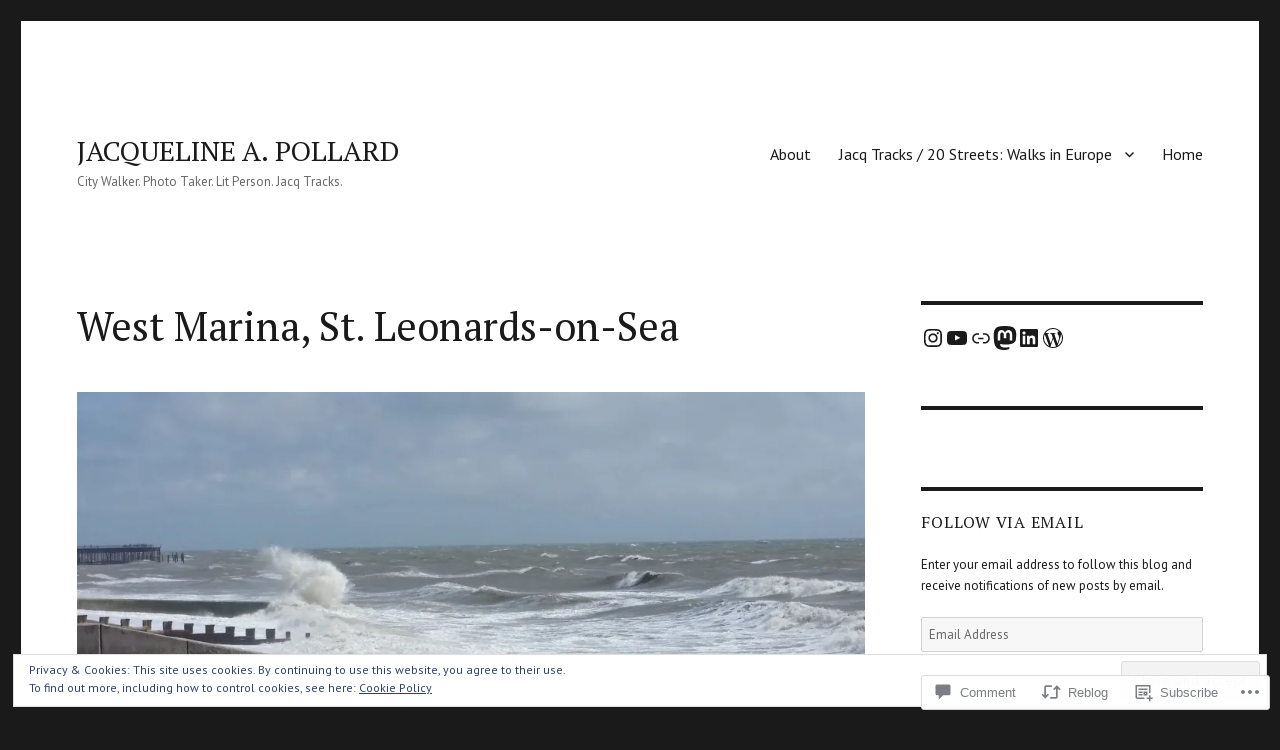

--- FILE ---
content_type: text/html; charset=UTF-8
request_url: https://japollard.com/2017/10/28/west-marina-st-leonards-on-sea/
body_size: 31244
content:
<!DOCTYPE html>
<html lang="en" class="no-js">
<head>
	<meta charset="UTF-8">
	<meta name="viewport" content="width=device-width, initial-scale=1">
	<link rel="profile" href="https://gmpg.org/xfn/11">
		<link rel="pingback" href="https://japollard.com/xmlrpc.php">
		<script>(function(html){html.className = html.className.replace(/\bno-js\b/,'js')})(document.documentElement);</script>
<title>West Marina, St. Leonards-on-Sea &#8211; JACQUELINE A. POLLARD</title>
<script type="text/javascript">
  WebFontConfig = {"google":{"families":["PT+Serif:r:latin,latin-ext","PT+Sans:r,i,b,bi:latin,latin-ext"]},"api_url":"https:\/\/fonts-api.wp.com\/css"};
  (function() {
    var wf = document.createElement('script');
    wf.src = '/wp-content/plugins/custom-fonts/js/webfont.js';
    wf.type = 'text/javascript';
    wf.async = 'true';
    var s = document.getElementsByTagName('script')[0];
    s.parentNode.insertBefore(wf, s);
	})();
</script><style id="jetpack-custom-fonts-css">.wf-active body, .wf-active button, .wf-active input, .wf-active select, .wf-active textarea{font-family:"PT Sans",sans-serif}.wf-active ::-webkit-input-placeholder{font-family:"PT Sans",sans-serif}.wf-active :-moz-placeholder{font-family:"PT Sans",sans-serif}.wf-active ::-moz-placeholder{font-family:"PT Sans",sans-serif}.wf-active :-ms-input-placeholder{font-family:"PT Sans",sans-serif}.wf-active button, .wf-active button[disabled]:hover, .wf-active button[disabled]:focus, .wf-active input[type="button"], .wf-active input[type="button"][disabled]:hover, .wf-active input[type="button"][disabled]:focus, .wf-active input[type="reset"], .wf-active input[type="reset"][disabled]:hover, .wf-active input[type="reset"][disabled]:focus, .wf-active input[type="submit"], .wf-active input[type="submit"][disabled]:hover, .wf-active input[type="submit"][disabled]:focus, .wf-active .main-navigation, .wf-active .no-comments, .wf-active .tagcloud a, .wf-active .wp_widget_tag_cloud a, .wf-active .top_rated div > p, .wf-active .comments-area #respond .comment-form-fields p.comment-form-posting-as, .wf-active .comments-area #respond .comment-form-fields p.comment-form-log-out, .wf-active .comments-area #respond #comment-form-identity #comment-form-nascar p, .wf-active .comments-area #respond #comment-form-subscribe p, .wf-active .comments-area #respond p.form-submit input#comment-submit, .wf-active .comment-content p.comment-likes span.comment-like-feedback, .wf-active .jp-relatedposts-post-date, .wf-active .jp-relatedposts-post-context{font-family:"PT Sans",sans-serif}.wf-active .post-password-form label, .wf-active .comment-form label, .wf-active .entry-content .contact-form label, .wf-active .post-navigation .meta-nav, .wf-active .image-navigation, .wf-active .comment-navigation, .wf-active .menu-toggle, .wf-active .widget_recent_entries .post-date, .wf-active .widget_rss .rss-date, .wf-active .widget_rss cite, .wf-active .sticky-post, .wf-active .entry-footer, .wf-active .comment-metadata, .wf-active .pingback .edit-link, .wf-active .comment-reply-link, .wf-active .page-links, .wf-active .page-links a, .wf-active .page-links > span, .wf-active .pd-rating, .wf-active .entry-content .portfolio-entry-meta, .wf-active .entry-content #jp-relatedposts h3.jp-relatedposts-headline, .wf-active .hentry div.sharedaddy h3.sd-title, .wf-active .hentry h3.sd-title{font-family:"PT Sans",sans-serif}.wf-active .pagination{font-family:"PT Sans",sans-serif}.wf-active body:not(.logged-in) .site .skip-link{font-family:"PT Sans",sans-serif}.wf-active .site-description, .wf-active .author-bio, .wf-active .taxonomy-description, .wf-active .entry-caption, .wf-active .comment-notes, .wf-active .comment-awaiting-moderation, .wf-active .logged-in-as, .wf-active .form-allowed-tags, .wf-active .site-info, .wf-active .wp-caption .wp-caption-text, .wf-active .gallery-caption, .wf-active .entry-content .portfolio-entry-content p, .wf-active .entry-content .testimonial-entry-title, .wf-active .entry-content .testimonial-entry-content p, .wf-active .entry-content #jp-relatedposts .jp-relatedposts-items p, .wf-active .entry-content #jp-relatedposts .jp-relatedposts-items-visual h4.jp-relatedposts-post-title{font-family:"PT Sans",sans-serif}.wf-active .site-title, .wf-active .post-navigation .post-title, .wf-active .comments-title, .wf-active .comment-reply-title, .wf-active .page-title{font-family:"PT Serif",serif;font-style:normal;font-weight:400}.wf-active .widget .widget-title, .wf-active .entry-content .portfolio-entry-title{font-family:"PT Serif",serif;font-style:normal;font-weight:400}.wf-active .entry-title{font-family:"PT Serif",serif;font-style:normal;font-weight:400}.wf-active .format-aside .entry-title, .wf-active .format-image .entry-title, .wf-active .format-video .entry-title, .wf-active .format-quote .entry-title, .wf-active .format-gallery .entry-title, .wf-active .format-status .entry-title, .wf-active .format-link .entry-title, .wf-active .format-audio .entry-title, .wf-active .format-chat .entry-title{font-style:normal;font-weight:400}@media screen and (min-width: 44.375em){.wf-active .site-title, .wf-active .post-navigation .post-title{font-style:normal;font-weight:400}}@media screen and (min-width: 44.375em){.wf-active .entry-title{font-style:normal;font-weight:400}}@media screen and (min-width: 61.5625em){.wf-active .entry-title{font-style:normal;font-weight:400}}@media screen and (min-width: 61.5625em){.wf-active .format-aside .entry-title, .wf-active .format-image .entry-title, .wf-active .format-video .entry-title, .wf-active .format-quote .entry-title, .wf-active .format-gallery .entry-title, .wf-active .format-status .entry-title, .wf-active .format-link .entry-title, .wf-active .format-audio .entry-title, .wf-active .format-chat .entry-title{font-style:normal;font-weight:400}}</style>
<meta name='robots' content='max-image-preview:large' />
<meta name="google-site-verification" content="TkFiNydOGknwMSy2zm2RP286dfIsp9RnkfTmdhh9WIA" />
<meta name="msvalidate.01" content="969515145E8B317CD774E0458D156C64" />

<!-- Async WordPress.com Remote Login -->
<script id="wpcom_remote_login_js">
var wpcom_remote_login_extra_auth = '';
function wpcom_remote_login_remove_dom_node_id( element_id ) {
	var dom_node = document.getElementById( element_id );
	if ( dom_node ) { dom_node.parentNode.removeChild( dom_node ); }
}
function wpcom_remote_login_remove_dom_node_classes( class_name ) {
	var dom_nodes = document.querySelectorAll( '.' + class_name );
	for ( var i = 0; i < dom_nodes.length; i++ ) {
		dom_nodes[ i ].parentNode.removeChild( dom_nodes[ i ] );
	}
}
function wpcom_remote_login_final_cleanup() {
	wpcom_remote_login_remove_dom_node_classes( "wpcom_remote_login_msg" );
	wpcom_remote_login_remove_dom_node_id( "wpcom_remote_login_key" );
	wpcom_remote_login_remove_dom_node_id( "wpcom_remote_login_validate" );
	wpcom_remote_login_remove_dom_node_id( "wpcom_remote_login_js" );
	wpcom_remote_login_remove_dom_node_id( "wpcom_request_access_iframe" );
	wpcom_remote_login_remove_dom_node_id( "wpcom_request_access_styles" );
}

// Watch for messages back from the remote login
window.addEventListener( "message", function( e ) {
	if ( e.origin === "https://r-login.wordpress.com" ) {
		var data = {};
		try {
			data = JSON.parse( e.data );
		} catch( e ) {
			wpcom_remote_login_final_cleanup();
			return;
		}

		if ( data.msg === 'LOGIN' ) {
			// Clean up the login check iframe
			wpcom_remote_login_remove_dom_node_id( "wpcom_remote_login_key" );

			var id_regex = new RegExp( /^[0-9]+$/ );
			var token_regex = new RegExp( /^.*|.*|.*$/ );
			if (
				token_regex.test( data.token )
				&& id_regex.test( data.wpcomid )
			) {
				// We have everything we need to ask for a login
				var script = document.createElement( "script" );
				script.setAttribute( "id", "wpcom_remote_login_validate" );
				script.src = '/remote-login.php?wpcom_remote_login=validate'
					+ '&wpcomid=' + data.wpcomid
					+ '&token=' + encodeURIComponent( data.token )
					+ '&host=' + window.location.protocol
					+ '//' + window.location.hostname
					+ '&postid=3733'
					+ '&is_singular=1';
				document.body.appendChild( script );
			}

			return;
		}

		// Safari ITP, not logged in, so redirect
		if ( data.msg === 'LOGIN-REDIRECT' ) {
			window.location = 'https://wordpress.com/log-in?redirect_to=' + window.location.href;
			return;
		}

		// Safari ITP, storage access failed, remove the request
		if ( data.msg === 'LOGIN-REMOVE' ) {
			var css_zap = 'html { -webkit-transition: margin-top 1s; transition: margin-top 1s; } /* 9001 */ html { margin-top: 0 !important; } * html body { margin-top: 0 !important; } @media screen and ( max-width: 782px ) { html { margin-top: 0 !important; } * html body { margin-top: 0 !important; } }';
			var style_zap = document.createElement( 'style' );
			style_zap.type = 'text/css';
			style_zap.appendChild( document.createTextNode( css_zap ) );
			document.body.appendChild( style_zap );

			var e = document.getElementById( 'wpcom_request_access_iframe' );
			e.parentNode.removeChild( e );

			document.cookie = 'wordpress_com_login_access=denied; path=/; max-age=31536000';

			return;
		}

		// Safari ITP
		if ( data.msg === 'REQUEST_ACCESS' ) {
			console.log( 'request access: safari' );

			// Check ITP iframe enable/disable knob
			if ( wpcom_remote_login_extra_auth !== 'safari_itp_iframe' ) {
				return;
			}

			// If we are in a "private window" there is no ITP.
			var private_window = false;
			try {
				var opendb = window.openDatabase( null, null, null, null );
			} catch( e ) {
				private_window = true;
			}

			if ( private_window ) {
				console.log( 'private window' );
				return;
			}

			var iframe = document.createElement( 'iframe' );
			iframe.id = 'wpcom_request_access_iframe';
			iframe.setAttribute( 'scrolling', 'no' );
			iframe.setAttribute( 'sandbox', 'allow-storage-access-by-user-activation allow-scripts allow-same-origin allow-top-navigation-by-user-activation' );
			iframe.src = 'https://r-login.wordpress.com/remote-login.php?wpcom_remote_login=request_access&origin=' + encodeURIComponent( data.origin ) + '&wpcomid=' + encodeURIComponent( data.wpcomid );

			var css = 'html { -webkit-transition: margin-top 1s; transition: margin-top 1s; } /* 9001 */ html { margin-top: 46px !important; } * html body { margin-top: 46px !important; } @media screen and ( max-width: 660px ) { html { margin-top: 71px !important; } * html body { margin-top: 71px !important; } #wpcom_request_access_iframe { display: block; height: 71px !important; } } #wpcom_request_access_iframe { border: 0px; height: 46px; position: fixed; top: 0; left: 0; width: 100%; min-width: 100%; z-index: 99999; background: #23282d; } ';

			var style = document.createElement( 'style' );
			style.type = 'text/css';
			style.id = 'wpcom_request_access_styles';
			style.appendChild( document.createTextNode( css ) );
			document.body.appendChild( style );

			document.body.appendChild( iframe );
		}

		if ( data.msg === 'DONE' ) {
			wpcom_remote_login_final_cleanup();
		}
	}
}, false );

// Inject the remote login iframe after the page has had a chance to load
// more critical resources
window.addEventListener( "DOMContentLoaded", function( e ) {
	var iframe = document.createElement( "iframe" );
	iframe.style.display = "none";
	iframe.setAttribute( "scrolling", "no" );
	iframe.setAttribute( "id", "wpcom_remote_login_key" );
	iframe.src = "https://r-login.wordpress.com/remote-login.php"
		+ "?wpcom_remote_login=key"
		+ "&origin=aHR0cHM6Ly9qYXBvbGxhcmQuY29t"
		+ "&wpcomid=6067064"
		+ "&time=" + Math.floor( Date.now() / 1000 );
	document.body.appendChild( iframe );
}, false );
</script>
<link rel='dns-prefetch' href='//s0.wp.com' />
<link rel='dns-prefetch' href='//widgets.wp.com' />
<link rel='dns-prefetch' href='//wordpress.com' />
<link rel="alternate" type="application/rss+xml" title="JACQUELINE A. POLLARD &raquo; Feed" href="https://japollard.com/feed/" />
<link rel="alternate" type="application/rss+xml" title="JACQUELINE A. POLLARD &raquo; Comments Feed" href="https://japollard.com/comments/feed/" />
<link rel="alternate" type="application/rss+xml" title="JACQUELINE A. POLLARD &raquo; West Marina, St.&nbsp;Leonards-on-Sea Comments Feed" href="https://japollard.com/2017/10/28/west-marina-st-leonards-on-sea/feed/" />
	<script type="text/javascript">
		/* <![CDATA[ */
		function addLoadEvent(func) {
			var oldonload = window.onload;
			if (typeof window.onload != 'function') {
				window.onload = func;
			} else {
				window.onload = function () {
					oldonload();
					func();
				}
			}
		}
		/* ]]> */
	</script>
	<link crossorigin='anonymous' rel='stylesheet' id='all-css-0-1' href='/_static/??-eJyVzEkKwkAQheEL2RYOMbgQz9J0Cu2kJqxqord3QBBcCC5/eO+D2VJRCZQAbsmonao4jBiWy/Ru8CbAOjRChzgjYwpVcijKlgNiftxvXq+BKMvivoC/2QtSDhySqcdX/RKpTvhxX/WcH/mw6rvNut/vtt14B6rgVkY=&cssminify=yes' type='text/css' media='all' />
<style id='wp-emoji-styles-inline-css'>

	img.wp-smiley, img.emoji {
		display: inline !important;
		border: none !important;
		box-shadow: none !important;
		height: 1em !important;
		width: 1em !important;
		margin: 0 0.07em !important;
		vertical-align: -0.1em !important;
		background: none !important;
		padding: 0 !important;
	}
/*# sourceURL=wp-emoji-styles-inline-css */
</style>
<link crossorigin='anonymous' rel='stylesheet' id='all-css-2-1' href='/wp-content/plugins/gutenberg-core/v22.2.0/build/styles/block-library/style.css?m=1764855221i&cssminify=yes' type='text/css' media='all' />
<style id='wp-block-library-inline-css'>
.has-text-align-justify {
	text-align:justify;
}
.has-text-align-justify{text-align:justify;}

/*# sourceURL=wp-block-library-inline-css */
</style><style id='wp-block-buttons-inline-css'>
.wp-block-buttons{box-sizing:border-box}.wp-block-buttons.is-vertical{flex-direction:column}.wp-block-buttons.is-vertical>.wp-block-button:last-child{margin-bottom:0}.wp-block-buttons>.wp-block-button{display:inline-block;margin:0}.wp-block-buttons.is-content-justification-left{justify-content:flex-start}.wp-block-buttons.is-content-justification-left.is-vertical{align-items:flex-start}.wp-block-buttons.is-content-justification-center{justify-content:center}.wp-block-buttons.is-content-justification-center.is-vertical{align-items:center}.wp-block-buttons.is-content-justification-right{justify-content:flex-end}.wp-block-buttons.is-content-justification-right.is-vertical{align-items:flex-end}.wp-block-buttons.is-content-justification-space-between{justify-content:space-between}.wp-block-buttons.aligncenter{text-align:center}.wp-block-buttons:not(.is-content-justification-space-between,.is-content-justification-right,.is-content-justification-left,.is-content-justification-center) .wp-block-button.aligncenter{margin-left:auto;margin-right:auto;width:100%}.wp-block-buttons[style*=text-decoration] .wp-block-button,.wp-block-buttons[style*=text-decoration] .wp-block-button__link{text-decoration:inherit}.wp-block-buttons.has-custom-font-size .wp-block-button__link{font-size:inherit}.wp-block-buttons .wp-block-button__link{width:100%}.wp-block-button.aligncenter{text-align:center}
/*# sourceURL=/wp-content/plugins/gutenberg-core/v22.2.0/build/styles/block-library/buttons/style.css */
</style>
<style id='wp-block-paragraph-inline-css'>
.is-small-text{font-size:.875em}.is-regular-text{font-size:1em}.is-large-text{font-size:2.25em}.is-larger-text{font-size:3em}.has-drop-cap:not(:focus):first-letter{float:left;font-size:8.4em;font-style:normal;font-weight:100;line-height:.68;margin:.05em .1em 0 0;text-transform:uppercase}body.rtl .has-drop-cap:not(:focus):first-letter{float:none;margin-left:.1em}p.has-drop-cap.has-background{overflow:hidden}:root :where(p.has-background){padding:1.25em 2.375em}:where(p.has-text-color:not(.has-link-color)) a{color:inherit}p.has-text-align-left[style*="writing-mode:vertical-lr"],p.has-text-align-right[style*="writing-mode:vertical-rl"]{rotate:180deg}
/*# sourceURL=/wp-content/plugins/gutenberg-core/v22.2.0/build/styles/block-library/paragraph/style.css */
</style>
<style id='wp-block-social-links-inline-css'>
.wp-block-social-links{background:none;box-sizing:border-box;margin-left:0;padding-left:0;padding-right:0;text-indent:0}.wp-block-social-links .wp-social-link a,.wp-block-social-links .wp-social-link a:hover{border-bottom:0;box-shadow:none;text-decoration:none}.wp-block-social-links .wp-social-link svg{height:1em;width:1em}.wp-block-social-links .wp-social-link span:not(.screen-reader-text){font-size:.65em;margin-left:.5em;margin-right:.5em}.wp-block-social-links.has-small-icon-size{font-size:16px}.wp-block-social-links,.wp-block-social-links.has-normal-icon-size{font-size:24px}.wp-block-social-links.has-large-icon-size{font-size:36px}.wp-block-social-links.has-huge-icon-size{font-size:48px}.wp-block-social-links.aligncenter{display:flex;justify-content:center}.wp-block-social-links.alignright{justify-content:flex-end}.wp-block-social-link{border-radius:9999px;display:block}@media not (prefers-reduced-motion){.wp-block-social-link{transition:transform .1s ease}}.wp-block-social-link{height:auto}.wp-block-social-link a{align-items:center;display:flex;line-height:0}.wp-block-social-link:hover{transform:scale(1.1)}.wp-block-social-links .wp-block-social-link.wp-social-link{display:inline-block;margin:0;padding:0}.wp-block-social-links .wp-block-social-link.wp-social-link .wp-block-social-link-anchor,.wp-block-social-links .wp-block-social-link.wp-social-link .wp-block-social-link-anchor svg,.wp-block-social-links .wp-block-social-link.wp-social-link .wp-block-social-link-anchor:active,.wp-block-social-links .wp-block-social-link.wp-social-link .wp-block-social-link-anchor:hover,.wp-block-social-links .wp-block-social-link.wp-social-link .wp-block-social-link-anchor:visited{fill:currentColor;color:currentColor}:where(.wp-block-social-links:not(.is-style-logos-only)) .wp-social-link{background-color:#f0f0f0;color:#444}:where(.wp-block-social-links:not(.is-style-logos-only)) .wp-social-link-amazon{background-color:#f90;color:#fff}:where(.wp-block-social-links:not(.is-style-logos-only)) .wp-social-link-bandcamp{background-color:#1ea0c3;color:#fff}:where(.wp-block-social-links:not(.is-style-logos-only)) .wp-social-link-behance{background-color:#0757fe;color:#fff}:where(.wp-block-social-links:not(.is-style-logos-only)) .wp-social-link-bluesky{background-color:#0a7aff;color:#fff}:where(.wp-block-social-links:not(.is-style-logos-only)) .wp-social-link-codepen{background-color:#1e1f26;color:#fff}:where(.wp-block-social-links:not(.is-style-logos-only)) .wp-social-link-deviantart{background-color:#02e49b;color:#fff}:where(.wp-block-social-links:not(.is-style-logos-only)) .wp-social-link-discord{background-color:#5865f2;color:#fff}:where(.wp-block-social-links:not(.is-style-logos-only)) .wp-social-link-dribbble{background-color:#e94c89;color:#fff}:where(.wp-block-social-links:not(.is-style-logos-only)) .wp-social-link-dropbox{background-color:#4280ff;color:#fff}:where(.wp-block-social-links:not(.is-style-logos-only)) .wp-social-link-etsy{background-color:#f45800;color:#fff}:where(.wp-block-social-links:not(.is-style-logos-only)) .wp-social-link-facebook{background-color:#0866ff;color:#fff}:where(.wp-block-social-links:not(.is-style-logos-only)) .wp-social-link-fivehundredpx{background-color:#000;color:#fff}:where(.wp-block-social-links:not(.is-style-logos-only)) .wp-social-link-flickr{background-color:#0461dd;color:#fff}:where(.wp-block-social-links:not(.is-style-logos-only)) .wp-social-link-foursquare{background-color:#e65678;color:#fff}:where(.wp-block-social-links:not(.is-style-logos-only)) .wp-social-link-github{background-color:#24292d;color:#fff}:where(.wp-block-social-links:not(.is-style-logos-only)) .wp-social-link-goodreads{background-color:#eceadd;color:#382110}:where(.wp-block-social-links:not(.is-style-logos-only)) .wp-social-link-google{background-color:#ea4434;color:#fff}:where(.wp-block-social-links:not(.is-style-logos-only)) .wp-social-link-gravatar{background-color:#1d4fc4;color:#fff}:where(.wp-block-social-links:not(.is-style-logos-only)) .wp-social-link-instagram{background-color:#f00075;color:#fff}:where(.wp-block-social-links:not(.is-style-logos-only)) .wp-social-link-lastfm{background-color:#e21b24;color:#fff}:where(.wp-block-social-links:not(.is-style-logos-only)) .wp-social-link-linkedin{background-color:#0d66c2;color:#fff}:where(.wp-block-social-links:not(.is-style-logos-only)) .wp-social-link-mastodon{background-color:#3288d4;color:#fff}:where(.wp-block-social-links:not(.is-style-logos-only)) .wp-social-link-medium{background-color:#000;color:#fff}:where(.wp-block-social-links:not(.is-style-logos-only)) .wp-social-link-meetup{background-color:#f6405f;color:#fff}:where(.wp-block-social-links:not(.is-style-logos-only)) .wp-social-link-patreon{background-color:#000;color:#fff}:where(.wp-block-social-links:not(.is-style-logos-only)) .wp-social-link-pinterest{background-color:#e60122;color:#fff}:where(.wp-block-social-links:not(.is-style-logos-only)) .wp-social-link-pocket{background-color:#ef4155;color:#fff}:where(.wp-block-social-links:not(.is-style-logos-only)) .wp-social-link-reddit{background-color:#ff4500;color:#fff}:where(.wp-block-social-links:not(.is-style-logos-only)) .wp-social-link-skype{background-color:#0478d7;color:#fff}:where(.wp-block-social-links:not(.is-style-logos-only)) .wp-social-link-snapchat{stroke:#000;background-color:#fefc00;color:#fff}:where(.wp-block-social-links:not(.is-style-logos-only)) .wp-social-link-soundcloud{background-color:#ff5600;color:#fff}:where(.wp-block-social-links:not(.is-style-logos-only)) .wp-social-link-spotify{background-color:#1bd760;color:#fff}:where(.wp-block-social-links:not(.is-style-logos-only)) .wp-social-link-telegram{background-color:#2aabee;color:#fff}:where(.wp-block-social-links:not(.is-style-logos-only)) .wp-social-link-threads{background-color:#000;color:#fff}:where(.wp-block-social-links:not(.is-style-logos-only)) .wp-social-link-tiktok{background-color:#000;color:#fff}:where(.wp-block-social-links:not(.is-style-logos-only)) .wp-social-link-tumblr{background-color:#011835;color:#fff}:where(.wp-block-social-links:not(.is-style-logos-only)) .wp-social-link-twitch{background-color:#6440a4;color:#fff}:where(.wp-block-social-links:not(.is-style-logos-only)) .wp-social-link-twitter{background-color:#1da1f2;color:#fff}:where(.wp-block-social-links:not(.is-style-logos-only)) .wp-social-link-vimeo{background-color:#1eb7ea;color:#fff}:where(.wp-block-social-links:not(.is-style-logos-only)) .wp-social-link-vk{background-color:#4680c2;color:#fff}:where(.wp-block-social-links:not(.is-style-logos-only)) .wp-social-link-wordpress{background-color:#3499cd;color:#fff}:where(.wp-block-social-links:not(.is-style-logos-only)) .wp-social-link-whatsapp{background-color:#25d366;color:#fff}:where(.wp-block-social-links:not(.is-style-logos-only)) .wp-social-link-x{background-color:#000;color:#fff}:where(.wp-block-social-links:not(.is-style-logos-only)) .wp-social-link-yelp{background-color:#d32422;color:#fff}:where(.wp-block-social-links:not(.is-style-logos-only)) .wp-social-link-youtube{background-color:red;color:#fff}:where(.wp-block-social-links.is-style-logos-only) .wp-social-link{background:none}:where(.wp-block-social-links.is-style-logos-only) .wp-social-link svg{height:1.25em;width:1.25em}:where(.wp-block-social-links.is-style-logos-only) .wp-social-link-amazon{color:#f90}:where(.wp-block-social-links.is-style-logos-only) .wp-social-link-bandcamp{color:#1ea0c3}:where(.wp-block-social-links.is-style-logos-only) .wp-social-link-behance{color:#0757fe}:where(.wp-block-social-links.is-style-logos-only) .wp-social-link-bluesky{color:#0a7aff}:where(.wp-block-social-links.is-style-logos-only) .wp-social-link-codepen{color:#1e1f26}:where(.wp-block-social-links.is-style-logos-only) .wp-social-link-deviantart{color:#02e49b}:where(.wp-block-social-links.is-style-logos-only) .wp-social-link-discord{color:#5865f2}:where(.wp-block-social-links.is-style-logos-only) .wp-social-link-dribbble{color:#e94c89}:where(.wp-block-social-links.is-style-logos-only) .wp-social-link-dropbox{color:#4280ff}:where(.wp-block-social-links.is-style-logos-only) .wp-social-link-etsy{color:#f45800}:where(.wp-block-social-links.is-style-logos-only) .wp-social-link-facebook{color:#0866ff}:where(.wp-block-social-links.is-style-logos-only) .wp-social-link-fivehundredpx{color:#000}:where(.wp-block-social-links.is-style-logos-only) .wp-social-link-flickr{color:#0461dd}:where(.wp-block-social-links.is-style-logos-only) .wp-social-link-foursquare{color:#e65678}:where(.wp-block-social-links.is-style-logos-only) .wp-social-link-github{color:#24292d}:where(.wp-block-social-links.is-style-logos-only) .wp-social-link-goodreads{color:#382110}:where(.wp-block-social-links.is-style-logos-only) .wp-social-link-google{color:#ea4434}:where(.wp-block-social-links.is-style-logos-only) .wp-social-link-gravatar{color:#1d4fc4}:where(.wp-block-social-links.is-style-logos-only) .wp-social-link-instagram{color:#f00075}:where(.wp-block-social-links.is-style-logos-only) .wp-social-link-lastfm{color:#e21b24}:where(.wp-block-social-links.is-style-logos-only) .wp-social-link-linkedin{color:#0d66c2}:where(.wp-block-social-links.is-style-logos-only) .wp-social-link-mastodon{color:#3288d4}:where(.wp-block-social-links.is-style-logos-only) .wp-social-link-medium{color:#000}:where(.wp-block-social-links.is-style-logos-only) .wp-social-link-meetup{color:#f6405f}:where(.wp-block-social-links.is-style-logos-only) .wp-social-link-patreon{color:#000}:where(.wp-block-social-links.is-style-logos-only) .wp-social-link-pinterest{color:#e60122}:where(.wp-block-social-links.is-style-logos-only) .wp-social-link-pocket{color:#ef4155}:where(.wp-block-social-links.is-style-logos-only) .wp-social-link-reddit{color:#ff4500}:where(.wp-block-social-links.is-style-logos-only) .wp-social-link-skype{color:#0478d7}:where(.wp-block-social-links.is-style-logos-only) .wp-social-link-snapchat{stroke:#000;color:#fff}:where(.wp-block-social-links.is-style-logos-only) .wp-social-link-soundcloud{color:#ff5600}:where(.wp-block-social-links.is-style-logos-only) .wp-social-link-spotify{color:#1bd760}:where(.wp-block-social-links.is-style-logos-only) .wp-social-link-telegram{color:#2aabee}:where(.wp-block-social-links.is-style-logos-only) .wp-social-link-threads{color:#000}:where(.wp-block-social-links.is-style-logos-only) .wp-social-link-tiktok{color:#000}:where(.wp-block-social-links.is-style-logos-only) .wp-social-link-tumblr{color:#011835}:where(.wp-block-social-links.is-style-logos-only) .wp-social-link-twitch{color:#6440a4}:where(.wp-block-social-links.is-style-logos-only) .wp-social-link-twitter{color:#1da1f2}:where(.wp-block-social-links.is-style-logos-only) .wp-social-link-vimeo{color:#1eb7ea}:where(.wp-block-social-links.is-style-logos-only) .wp-social-link-vk{color:#4680c2}:where(.wp-block-social-links.is-style-logos-only) .wp-social-link-whatsapp{color:#25d366}:where(.wp-block-social-links.is-style-logos-only) .wp-social-link-wordpress{color:#3499cd}:where(.wp-block-social-links.is-style-logos-only) .wp-social-link-x{color:#000}:where(.wp-block-social-links.is-style-logos-only) .wp-social-link-yelp{color:#d32422}:where(.wp-block-social-links.is-style-logos-only) .wp-social-link-youtube{color:red}.wp-block-social-links.is-style-pill-shape .wp-social-link{width:auto}:root :where(.wp-block-social-links .wp-social-link a){padding:.25em}:root :where(.wp-block-social-links.is-style-logos-only .wp-social-link a){padding:0}:root :where(.wp-block-social-links.is-style-pill-shape .wp-social-link a){padding-left:.6666666667em;padding-right:.6666666667em}.wp-block-social-links:not(.has-icon-color):not(.has-icon-background-color) .wp-social-link-snapchat .wp-block-social-link-label{color:#000}
/*# sourceURL=/wp-content/plugins/gutenberg-core/v22.2.0/build/styles/block-library/social-links/style.css */
</style>
<style id='global-styles-inline-css'>
:root{--wp--preset--aspect-ratio--square: 1;--wp--preset--aspect-ratio--4-3: 4/3;--wp--preset--aspect-ratio--3-4: 3/4;--wp--preset--aspect-ratio--3-2: 3/2;--wp--preset--aspect-ratio--2-3: 2/3;--wp--preset--aspect-ratio--16-9: 16/9;--wp--preset--aspect-ratio--9-16: 9/16;--wp--preset--color--black: #000000;--wp--preset--color--cyan-bluish-gray: #abb8c3;--wp--preset--color--white: #fff;--wp--preset--color--pale-pink: #f78da7;--wp--preset--color--vivid-red: #cf2e2e;--wp--preset--color--luminous-vivid-orange: #ff6900;--wp--preset--color--luminous-vivid-amber: #fcb900;--wp--preset--color--light-green-cyan: #7bdcb5;--wp--preset--color--vivid-green-cyan: #00d084;--wp--preset--color--pale-cyan-blue: #8ed1fc;--wp--preset--color--vivid-cyan-blue: #0693e3;--wp--preset--color--vivid-purple: #9b51e0;--wp--preset--color--dark-gray: #1a1a1a;--wp--preset--color--medium-gray: #686868;--wp--preset--color--light-gray: #e5e5e5;--wp--preset--color--blue-gray: #4d545c;--wp--preset--color--bright-blue: #007acc;--wp--preset--color--light-blue: #9adffd;--wp--preset--color--dark-brown: #402b30;--wp--preset--color--medium-brown: #774e24;--wp--preset--color--dark-red: #640c1f;--wp--preset--color--bright-red: #ff675f;--wp--preset--color--yellow: #ffef8e;--wp--preset--gradient--vivid-cyan-blue-to-vivid-purple: linear-gradient(135deg,rgb(6,147,227) 0%,rgb(155,81,224) 100%);--wp--preset--gradient--light-green-cyan-to-vivid-green-cyan: linear-gradient(135deg,rgb(122,220,180) 0%,rgb(0,208,130) 100%);--wp--preset--gradient--luminous-vivid-amber-to-luminous-vivid-orange: linear-gradient(135deg,rgb(252,185,0) 0%,rgb(255,105,0) 100%);--wp--preset--gradient--luminous-vivid-orange-to-vivid-red: linear-gradient(135deg,rgb(255,105,0) 0%,rgb(207,46,46) 100%);--wp--preset--gradient--very-light-gray-to-cyan-bluish-gray: linear-gradient(135deg,rgb(238,238,238) 0%,rgb(169,184,195) 100%);--wp--preset--gradient--cool-to-warm-spectrum: linear-gradient(135deg,rgb(74,234,220) 0%,rgb(151,120,209) 20%,rgb(207,42,186) 40%,rgb(238,44,130) 60%,rgb(251,105,98) 80%,rgb(254,248,76) 100%);--wp--preset--gradient--blush-light-purple: linear-gradient(135deg,rgb(255,206,236) 0%,rgb(152,150,240) 100%);--wp--preset--gradient--blush-bordeaux: linear-gradient(135deg,rgb(254,205,165) 0%,rgb(254,45,45) 50%,rgb(107,0,62) 100%);--wp--preset--gradient--luminous-dusk: linear-gradient(135deg,rgb(255,203,112) 0%,rgb(199,81,192) 50%,rgb(65,88,208) 100%);--wp--preset--gradient--pale-ocean: linear-gradient(135deg,rgb(255,245,203) 0%,rgb(182,227,212) 50%,rgb(51,167,181) 100%);--wp--preset--gradient--electric-grass: linear-gradient(135deg,rgb(202,248,128) 0%,rgb(113,206,126) 100%);--wp--preset--gradient--midnight: linear-gradient(135deg,rgb(2,3,129) 0%,rgb(40,116,252) 100%);--wp--preset--font-size--small: 13px;--wp--preset--font-size--medium: 20px;--wp--preset--font-size--large: 36px;--wp--preset--font-size--x-large: 42px;--wp--preset--font-family--albert-sans: 'Albert Sans', sans-serif;--wp--preset--font-family--alegreya: Alegreya, serif;--wp--preset--font-family--arvo: Arvo, serif;--wp--preset--font-family--bodoni-moda: 'Bodoni Moda', serif;--wp--preset--font-family--bricolage-grotesque: 'Bricolage Grotesque', sans-serif;--wp--preset--font-family--cabin: Cabin, sans-serif;--wp--preset--font-family--chivo: Chivo, sans-serif;--wp--preset--font-family--commissioner: Commissioner, sans-serif;--wp--preset--font-family--cormorant: Cormorant, serif;--wp--preset--font-family--courier-prime: 'Courier Prime', monospace;--wp--preset--font-family--crimson-pro: 'Crimson Pro', serif;--wp--preset--font-family--dm-mono: 'DM Mono', monospace;--wp--preset--font-family--dm-sans: 'DM Sans', sans-serif;--wp--preset--font-family--dm-serif-display: 'DM Serif Display', serif;--wp--preset--font-family--domine: Domine, serif;--wp--preset--font-family--eb-garamond: 'EB Garamond', serif;--wp--preset--font-family--epilogue: Epilogue, sans-serif;--wp--preset--font-family--fahkwang: Fahkwang, sans-serif;--wp--preset--font-family--figtree: Figtree, sans-serif;--wp--preset--font-family--fira-sans: 'Fira Sans', sans-serif;--wp--preset--font-family--fjalla-one: 'Fjalla One', sans-serif;--wp--preset--font-family--fraunces: Fraunces, serif;--wp--preset--font-family--gabarito: Gabarito, system-ui;--wp--preset--font-family--ibm-plex-mono: 'IBM Plex Mono', monospace;--wp--preset--font-family--ibm-plex-sans: 'IBM Plex Sans', sans-serif;--wp--preset--font-family--ibarra-real-nova: 'Ibarra Real Nova', serif;--wp--preset--font-family--instrument-serif: 'Instrument Serif', serif;--wp--preset--font-family--inter: Inter, sans-serif;--wp--preset--font-family--josefin-sans: 'Josefin Sans', sans-serif;--wp--preset--font-family--jost: Jost, sans-serif;--wp--preset--font-family--libre-baskerville: 'Libre Baskerville', serif;--wp--preset--font-family--libre-franklin: 'Libre Franklin', sans-serif;--wp--preset--font-family--literata: Literata, serif;--wp--preset--font-family--lora: Lora, serif;--wp--preset--font-family--merriweather: Merriweather, serif;--wp--preset--font-family--montserrat: Montserrat, sans-serif;--wp--preset--font-family--newsreader: Newsreader, serif;--wp--preset--font-family--noto-sans-mono: 'Noto Sans Mono', sans-serif;--wp--preset--font-family--nunito: Nunito, sans-serif;--wp--preset--font-family--open-sans: 'Open Sans', sans-serif;--wp--preset--font-family--overpass: Overpass, sans-serif;--wp--preset--font-family--pt-serif: 'PT Serif', serif;--wp--preset--font-family--petrona: Petrona, serif;--wp--preset--font-family--piazzolla: Piazzolla, serif;--wp--preset--font-family--playfair-display: 'Playfair Display', serif;--wp--preset--font-family--plus-jakarta-sans: 'Plus Jakarta Sans', sans-serif;--wp--preset--font-family--poppins: Poppins, sans-serif;--wp--preset--font-family--raleway: Raleway, sans-serif;--wp--preset--font-family--roboto: Roboto, sans-serif;--wp--preset--font-family--roboto-slab: 'Roboto Slab', serif;--wp--preset--font-family--rubik: Rubik, sans-serif;--wp--preset--font-family--rufina: Rufina, serif;--wp--preset--font-family--sora: Sora, sans-serif;--wp--preset--font-family--source-sans-3: 'Source Sans 3', sans-serif;--wp--preset--font-family--source-serif-4: 'Source Serif 4', serif;--wp--preset--font-family--space-mono: 'Space Mono', monospace;--wp--preset--font-family--syne: Syne, sans-serif;--wp--preset--font-family--texturina: Texturina, serif;--wp--preset--font-family--urbanist: Urbanist, sans-serif;--wp--preset--font-family--work-sans: 'Work Sans', sans-serif;--wp--preset--spacing--20: 0.44rem;--wp--preset--spacing--30: 0.67rem;--wp--preset--spacing--40: 1rem;--wp--preset--spacing--50: 1.5rem;--wp--preset--spacing--60: 2.25rem;--wp--preset--spacing--70: 3.38rem;--wp--preset--spacing--80: 5.06rem;--wp--preset--shadow--natural: 6px 6px 9px rgba(0, 0, 0, 0.2);--wp--preset--shadow--deep: 12px 12px 50px rgba(0, 0, 0, 0.4);--wp--preset--shadow--sharp: 6px 6px 0px rgba(0, 0, 0, 0.2);--wp--preset--shadow--outlined: 6px 6px 0px -3px rgb(255, 255, 255), 6px 6px rgb(0, 0, 0);--wp--preset--shadow--crisp: 6px 6px 0px rgb(0, 0, 0);}:where(.is-layout-flex){gap: 0.5em;}:where(.is-layout-grid){gap: 0.5em;}body .is-layout-flex{display: flex;}.is-layout-flex{flex-wrap: wrap;align-items: center;}.is-layout-flex > :is(*, div){margin: 0;}body .is-layout-grid{display: grid;}.is-layout-grid > :is(*, div){margin: 0;}:where(.wp-block-columns.is-layout-flex){gap: 2em;}:where(.wp-block-columns.is-layout-grid){gap: 2em;}:where(.wp-block-post-template.is-layout-flex){gap: 1.25em;}:where(.wp-block-post-template.is-layout-grid){gap: 1.25em;}.has-black-color{color: var(--wp--preset--color--black) !important;}.has-cyan-bluish-gray-color{color: var(--wp--preset--color--cyan-bluish-gray) !important;}.has-white-color{color: var(--wp--preset--color--white) !important;}.has-pale-pink-color{color: var(--wp--preset--color--pale-pink) !important;}.has-vivid-red-color{color: var(--wp--preset--color--vivid-red) !important;}.has-luminous-vivid-orange-color{color: var(--wp--preset--color--luminous-vivid-orange) !important;}.has-luminous-vivid-amber-color{color: var(--wp--preset--color--luminous-vivid-amber) !important;}.has-light-green-cyan-color{color: var(--wp--preset--color--light-green-cyan) !important;}.has-vivid-green-cyan-color{color: var(--wp--preset--color--vivid-green-cyan) !important;}.has-pale-cyan-blue-color{color: var(--wp--preset--color--pale-cyan-blue) !important;}.has-vivid-cyan-blue-color{color: var(--wp--preset--color--vivid-cyan-blue) !important;}.has-vivid-purple-color{color: var(--wp--preset--color--vivid-purple) !important;}.has-black-background-color{background-color: var(--wp--preset--color--black) !important;}.has-cyan-bluish-gray-background-color{background-color: var(--wp--preset--color--cyan-bluish-gray) !important;}.has-white-background-color{background-color: var(--wp--preset--color--white) !important;}.has-pale-pink-background-color{background-color: var(--wp--preset--color--pale-pink) !important;}.has-vivid-red-background-color{background-color: var(--wp--preset--color--vivid-red) !important;}.has-luminous-vivid-orange-background-color{background-color: var(--wp--preset--color--luminous-vivid-orange) !important;}.has-luminous-vivid-amber-background-color{background-color: var(--wp--preset--color--luminous-vivid-amber) !important;}.has-light-green-cyan-background-color{background-color: var(--wp--preset--color--light-green-cyan) !important;}.has-vivid-green-cyan-background-color{background-color: var(--wp--preset--color--vivid-green-cyan) !important;}.has-pale-cyan-blue-background-color{background-color: var(--wp--preset--color--pale-cyan-blue) !important;}.has-vivid-cyan-blue-background-color{background-color: var(--wp--preset--color--vivid-cyan-blue) !important;}.has-vivid-purple-background-color{background-color: var(--wp--preset--color--vivid-purple) !important;}.has-black-border-color{border-color: var(--wp--preset--color--black) !important;}.has-cyan-bluish-gray-border-color{border-color: var(--wp--preset--color--cyan-bluish-gray) !important;}.has-white-border-color{border-color: var(--wp--preset--color--white) !important;}.has-pale-pink-border-color{border-color: var(--wp--preset--color--pale-pink) !important;}.has-vivid-red-border-color{border-color: var(--wp--preset--color--vivid-red) !important;}.has-luminous-vivid-orange-border-color{border-color: var(--wp--preset--color--luminous-vivid-orange) !important;}.has-luminous-vivid-amber-border-color{border-color: var(--wp--preset--color--luminous-vivid-amber) !important;}.has-light-green-cyan-border-color{border-color: var(--wp--preset--color--light-green-cyan) !important;}.has-vivid-green-cyan-border-color{border-color: var(--wp--preset--color--vivid-green-cyan) !important;}.has-pale-cyan-blue-border-color{border-color: var(--wp--preset--color--pale-cyan-blue) !important;}.has-vivid-cyan-blue-border-color{border-color: var(--wp--preset--color--vivid-cyan-blue) !important;}.has-vivid-purple-border-color{border-color: var(--wp--preset--color--vivid-purple) !important;}.has-vivid-cyan-blue-to-vivid-purple-gradient-background{background: var(--wp--preset--gradient--vivid-cyan-blue-to-vivid-purple) !important;}.has-light-green-cyan-to-vivid-green-cyan-gradient-background{background: var(--wp--preset--gradient--light-green-cyan-to-vivid-green-cyan) !important;}.has-luminous-vivid-amber-to-luminous-vivid-orange-gradient-background{background: var(--wp--preset--gradient--luminous-vivid-amber-to-luminous-vivid-orange) !important;}.has-luminous-vivid-orange-to-vivid-red-gradient-background{background: var(--wp--preset--gradient--luminous-vivid-orange-to-vivid-red) !important;}.has-very-light-gray-to-cyan-bluish-gray-gradient-background{background: var(--wp--preset--gradient--very-light-gray-to-cyan-bluish-gray) !important;}.has-cool-to-warm-spectrum-gradient-background{background: var(--wp--preset--gradient--cool-to-warm-spectrum) !important;}.has-blush-light-purple-gradient-background{background: var(--wp--preset--gradient--blush-light-purple) !important;}.has-blush-bordeaux-gradient-background{background: var(--wp--preset--gradient--blush-bordeaux) !important;}.has-luminous-dusk-gradient-background{background: var(--wp--preset--gradient--luminous-dusk) !important;}.has-pale-ocean-gradient-background{background: var(--wp--preset--gradient--pale-ocean) !important;}.has-electric-grass-gradient-background{background: var(--wp--preset--gradient--electric-grass) !important;}.has-midnight-gradient-background{background: var(--wp--preset--gradient--midnight) !important;}.has-small-font-size{font-size: var(--wp--preset--font-size--small) !important;}.has-medium-font-size{font-size: var(--wp--preset--font-size--medium) !important;}.has-large-font-size{font-size: var(--wp--preset--font-size--large) !important;}.has-x-large-font-size{font-size: var(--wp--preset--font-size--x-large) !important;}.has-albert-sans-font-family{font-family: var(--wp--preset--font-family--albert-sans) !important;}.has-alegreya-font-family{font-family: var(--wp--preset--font-family--alegreya) !important;}.has-arvo-font-family{font-family: var(--wp--preset--font-family--arvo) !important;}.has-bodoni-moda-font-family{font-family: var(--wp--preset--font-family--bodoni-moda) !important;}.has-bricolage-grotesque-font-family{font-family: var(--wp--preset--font-family--bricolage-grotesque) !important;}.has-cabin-font-family{font-family: var(--wp--preset--font-family--cabin) !important;}.has-chivo-font-family{font-family: var(--wp--preset--font-family--chivo) !important;}.has-commissioner-font-family{font-family: var(--wp--preset--font-family--commissioner) !important;}.has-cormorant-font-family{font-family: var(--wp--preset--font-family--cormorant) !important;}.has-courier-prime-font-family{font-family: var(--wp--preset--font-family--courier-prime) !important;}.has-crimson-pro-font-family{font-family: var(--wp--preset--font-family--crimson-pro) !important;}.has-dm-mono-font-family{font-family: var(--wp--preset--font-family--dm-mono) !important;}.has-dm-sans-font-family{font-family: var(--wp--preset--font-family--dm-sans) !important;}.has-dm-serif-display-font-family{font-family: var(--wp--preset--font-family--dm-serif-display) !important;}.has-domine-font-family{font-family: var(--wp--preset--font-family--domine) !important;}.has-eb-garamond-font-family{font-family: var(--wp--preset--font-family--eb-garamond) !important;}.has-epilogue-font-family{font-family: var(--wp--preset--font-family--epilogue) !important;}.has-fahkwang-font-family{font-family: var(--wp--preset--font-family--fahkwang) !important;}.has-figtree-font-family{font-family: var(--wp--preset--font-family--figtree) !important;}.has-fira-sans-font-family{font-family: var(--wp--preset--font-family--fira-sans) !important;}.has-fjalla-one-font-family{font-family: var(--wp--preset--font-family--fjalla-one) !important;}.has-fraunces-font-family{font-family: var(--wp--preset--font-family--fraunces) !important;}.has-gabarito-font-family{font-family: var(--wp--preset--font-family--gabarito) !important;}.has-ibm-plex-mono-font-family{font-family: var(--wp--preset--font-family--ibm-plex-mono) !important;}.has-ibm-plex-sans-font-family{font-family: var(--wp--preset--font-family--ibm-plex-sans) !important;}.has-ibarra-real-nova-font-family{font-family: var(--wp--preset--font-family--ibarra-real-nova) !important;}.has-instrument-serif-font-family{font-family: var(--wp--preset--font-family--instrument-serif) !important;}.has-inter-font-family{font-family: var(--wp--preset--font-family--inter) !important;}.has-josefin-sans-font-family{font-family: var(--wp--preset--font-family--josefin-sans) !important;}.has-jost-font-family{font-family: var(--wp--preset--font-family--jost) !important;}.has-libre-baskerville-font-family{font-family: var(--wp--preset--font-family--libre-baskerville) !important;}.has-libre-franklin-font-family{font-family: var(--wp--preset--font-family--libre-franklin) !important;}.has-literata-font-family{font-family: var(--wp--preset--font-family--literata) !important;}.has-lora-font-family{font-family: var(--wp--preset--font-family--lora) !important;}.has-merriweather-font-family{font-family: var(--wp--preset--font-family--merriweather) !important;}.has-montserrat-font-family{font-family: var(--wp--preset--font-family--montserrat) !important;}.has-newsreader-font-family{font-family: var(--wp--preset--font-family--newsreader) !important;}.has-noto-sans-mono-font-family{font-family: var(--wp--preset--font-family--noto-sans-mono) !important;}.has-nunito-font-family{font-family: var(--wp--preset--font-family--nunito) !important;}.has-open-sans-font-family{font-family: var(--wp--preset--font-family--open-sans) !important;}.has-overpass-font-family{font-family: var(--wp--preset--font-family--overpass) !important;}.has-pt-serif-font-family{font-family: var(--wp--preset--font-family--pt-serif) !important;}.has-petrona-font-family{font-family: var(--wp--preset--font-family--petrona) !important;}.has-piazzolla-font-family{font-family: var(--wp--preset--font-family--piazzolla) !important;}.has-playfair-display-font-family{font-family: var(--wp--preset--font-family--playfair-display) !important;}.has-plus-jakarta-sans-font-family{font-family: var(--wp--preset--font-family--plus-jakarta-sans) !important;}.has-poppins-font-family{font-family: var(--wp--preset--font-family--poppins) !important;}.has-raleway-font-family{font-family: var(--wp--preset--font-family--raleway) !important;}.has-roboto-font-family{font-family: var(--wp--preset--font-family--roboto) !important;}.has-roboto-slab-font-family{font-family: var(--wp--preset--font-family--roboto-slab) !important;}.has-rubik-font-family{font-family: var(--wp--preset--font-family--rubik) !important;}.has-rufina-font-family{font-family: var(--wp--preset--font-family--rufina) !important;}.has-sora-font-family{font-family: var(--wp--preset--font-family--sora) !important;}.has-source-sans-3-font-family{font-family: var(--wp--preset--font-family--source-sans-3) !important;}.has-source-serif-4-font-family{font-family: var(--wp--preset--font-family--source-serif-4) !important;}.has-space-mono-font-family{font-family: var(--wp--preset--font-family--space-mono) !important;}.has-syne-font-family{font-family: var(--wp--preset--font-family--syne) !important;}.has-texturina-font-family{font-family: var(--wp--preset--font-family--texturina) !important;}.has-urbanist-font-family{font-family: var(--wp--preset--font-family--urbanist) !important;}.has-work-sans-font-family{font-family: var(--wp--preset--font-family--work-sans) !important;}
/*# sourceURL=global-styles-inline-css */
</style>

<style id='classic-theme-styles-inline-css'>
/*! This file is auto-generated */
.wp-block-button__link{color:#fff;background-color:#32373c;border-radius:9999px;box-shadow:none;text-decoration:none;padding:calc(.667em + 2px) calc(1.333em + 2px);font-size:1.125em}.wp-block-file__button{background:#32373c;color:#fff;text-decoration:none}
/*# sourceURL=/wp-includes/css/classic-themes.min.css */
</style>
<link crossorigin='anonymous' rel='stylesheet' id='all-css-4-1' href='/_static/??-eJx9j8sOwkAIRX/IkTZGGxfGTzHzIHVq55GBaf18aZpu1HRD4MLhAsxZ2RQZI0OoKo+195HApoKih6wZZCKg8xpHDDJ2tEQH+I/N3vXIgtOWK8b3PpLFRhmTCxIpicHXoPgpXrTHDchZ25cSaV2xNoBq3HqPCaNLBXTlFDSztz8UULFgqh8dTFiMOIu4fEnf9XLLPdza7tI07fl66oYPKzZ26Q==&cssminify=yes' type='text/css' media='all' />
<link rel='stylesheet' id='verbum-gutenberg-css-css' href='https://widgets.wp.com/verbum-block-editor/block-editor.css?ver=1738686361' media='all' />
<link crossorigin='anonymous' rel='stylesheet' id='all-css-6-1' href='/_static/??-eJyNj0sOwjAMRC9EsPiUigXiKKiNrOImcSLiqPT2dSliAV2wmxnbzzYMydjIgiwQikm+dMQZbAxBI+PJobr8lWw12QABRyGdzh+xFNaZPUpqrHt7yIXhRmyhQ8bHglmVP0y5Y9CrUmlBBg3GTE9BVKSMHv9vn99qfbTuteIaLru6Ouzr8+lY9RO2UWmz&cssminify=yes' type='text/css' media='all' />
<style id='twentysixteen-style-inline-css'>
.tags-links, .byline { clip: rect(1px, 1px, 1px, 1px); height: 1px; position: absolute; overflow: hidden; width: 1px; }
/*# sourceURL=twentysixteen-style-inline-css */
</style>
<link crossorigin='anonymous' rel='stylesheet' id='all-css-12-1' href='/_static/??-eJx9y0EOwjAMRNELYUxEK7FBnKWNTAhK7Kh2lPb2pGyADbv5Iz1sBbywERvagzIpljqjtX5sGlcjYvSqqLYlgla85GPvA37BXKGkGiIrLjQnCX2Gt/rkPxRIIImfLAr/BNzTFJed3vLVjW4YT2fnLs8X8DhDqQ==&cssminify=yes' type='text/css' media='all' />
<style id='jetpack-global-styles-frontend-style-inline-css'>
:root { --font-headings: unset; --font-base: unset; --font-headings-default: -apple-system,BlinkMacSystemFont,"Segoe UI",Roboto,Oxygen-Sans,Ubuntu,Cantarell,"Helvetica Neue",sans-serif; --font-base-default: -apple-system,BlinkMacSystemFont,"Segoe UI",Roboto,Oxygen-Sans,Ubuntu,Cantarell,"Helvetica Neue",sans-serif;}
/*# sourceURL=jetpack-global-styles-frontend-style-inline-css */
</style>
<link crossorigin='anonymous' rel='stylesheet' id='all-css-14-1' href='/_static/??-eJyNjcsKAjEMRX/IGtQZBxfip0hMS9sxTYppGfx7H7gRN+7ugcs5sFRHKi1Ig9Jd5R6zGMyhVaTrh8G6QFHfORhYwlvw6P39PbPENZmt4G/ROQuBKWVkxxrVvuBH1lIoz2waILJekF+HUzlupnG3nQ77YZwfuRJIaQ==&cssminify=yes' type='text/css' media='all' />
<script id="jetpack_related-posts-js-extra">
var related_posts_js_options = {"post_heading":"h4"};
//# sourceURL=jetpack_related-posts-js-extra
</script>
<script id="wpcom-actionbar-placeholder-js-extra">
var actionbardata = {"siteID":"6067064","postID":"3733","siteURL":"https://japollard.com","xhrURL":"https://japollard.com/wp-admin/admin-ajax.php","nonce":"254b6b84e8","isLoggedIn":"","statusMessage":"","subsEmailDefault":"instantly","proxyScriptUrl":"https://s0.wp.com/wp-content/js/wpcom-proxy-request.js?m=1513050504i&amp;ver=20211021","shortlink":"https://wp.me/ppsjS-Yd","i18n":{"followedText":"New posts from this site will now appear in your \u003Ca href=\"https://wordpress.com/reader\"\u003EReader\u003C/a\u003E","foldBar":"Collapse this bar","unfoldBar":"Expand this bar","shortLinkCopied":"Shortlink copied to clipboard."}};
//# sourceURL=wpcom-actionbar-placeholder-js-extra
</script>
<script id="jetpack-mu-wpcom-settings-js-before">
var JETPACK_MU_WPCOM_SETTINGS = {"assetsUrl":"https://s0.wp.com/wp-content/mu-plugins/jetpack-mu-wpcom-plugin/sun/jetpack_vendor/automattic/jetpack-mu-wpcom/src/build/"};
//# sourceURL=jetpack-mu-wpcom-settings-js-before
</script>
<script crossorigin='anonymous' type='text/javascript'  src='/_static/??-eJxdjMEOgjAQRH/IsvbQwMX4KQbKRlrb7YbdBvh7auJBPb6ZeQMbG19IkRRyNZzqM5BAROXRvz4MUgkegTxMNaQZVkyj4my4iMovdTlQF+UCX7+xbZIaXst+/He6YEYBrhPo1oJDwq6I9JYWzck14Z5vtnfuam0/DPEElaBBrw=='></script>
<script id="rlt-proxy-js-after">
	rltInitialize( {"token":null,"iframeOrigins":["https:\/\/widgets.wp.com"]} );
//# sourceURL=rlt-proxy-js-after
</script>
<link rel="EditURI" type="application/rsd+xml" title="RSD" href="https://japollard.wordpress.com/xmlrpc.php?rsd" />
<meta name="generator" content="WordPress.com" />
<link rel="canonical" href="https://japollard.com/2017/10/28/west-marina-st-leonards-on-sea/" />
<link rel='shortlink' href='https://wp.me/ppsjS-Yd' />
<link rel="alternate" type="application/json+oembed" href="https://public-api.wordpress.com/oembed/?format=json&amp;url=https%3A%2F%2Fjapollard.com%2F2017%2F10%2F28%2Fwest-marina-st-leonards-on-sea%2F&amp;for=wpcom-auto-discovery" /><link rel="alternate" type="application/xml+oembed" href="https://public-api.wordpress.com/oembed/?format=xml&amp;url=https%3A%2F%2Fjapollard.com%2F2017%2F10%2F28%2Fwest-marina-st-leonards-on-sea%2F&amp;for=wpcom-auto-discovery" />
<!-- Jetpack Open Graph Tags -->
<meta property="og:type" content="article" />
<meta property="og:title" content="West Marina, St. Leonards-on-Sea" />
<meta property="og:url" content="https://japollard.com/2017/10/28/west-marina-st-leonards-on-sea/" />
<meta property="og:description" content="Visit the post for more." />
<meta property="article:published_time" content="2017-10-28T14:17:33+00:00" />
<meta property="article:modified_time" content="2017-10-28T14:17:33+00:00" />
<meta property="og:site_name" content="JACQUELINE A. POLLARD" />
<meta property="og:image" content="https://i0.wp.com/japollard.com/wp-content/uploads/2017/10/20170501_131526.jpg?fit=1200%2C675&#038;ssl=1" />
<meta property="og:image:width" content="1200" />
<meta property="og:image:height" content="675" />
<meta property="og:image:alt" content="" />
<meta property="og:locale" content="en_US" />
<meta property="article:publisher" content="https://www.facebook.com/WordPresscom" />
<meta name="twitter:creator" content="@japollard1" />
<meta name="twitter:site" content="@japollard1" />
<meta name="twitter:text:title" content="West Marina, St.&nbsp;Leonards-on-Sea" />
<meta name="twitter:image" content="https://i0.wp.com/japollard.com/wp-content/uploads/2017/10/20170501_131526.jpg?fit=1200%2C675&#038;ssl=1&#038;w=640" />
<meta name="twitter:card" content="summary_large_image" />
<meta name="twitter:description" content="Post by @japollard1." />

<!-- End Jetpack Open Graph Tags -->
<link rel='openid.server' href='https://japollard.com/?openidserver=1' />
<link rel='openid.delegate' href='https://japollard.com/' />
<link rel="search" type="application/opensearchdescription+xml" href="https://japollard.com/osd.xml" title="JACQUELINE A. POLLARD" />
<link rel="search" type="application/opensearchdescription+xml" href="https://s1.wp.com/opensearch.xml" title="WordPress.com" />
<meta name="description" content="City Walker. Photo Taker. Lit Person. Jacq Tracks." />
<link rel="icon" href="https://japollard.com/wp-content/uploads/2018/05/cropped-20170507_114803.jpg?w=32" sizes="32x32" />
<link rel="icon" href="https://japollard.com/wp-content/uploads/2018/05/cropped-20170507_114803.jpg?w=192" sizes="192x192" />
<link rel="apple-touch-icon" href="https://japollard.com/wp-content/uploads/2018/05/cropped-20170507_114803.jpg?w=180" />
<meta name="msapplication-TileImage" content="https://japollard.com/wp-content/uploads/2018/05/cropped-20170507_114803.jpg?w=270" />
<!-- Jetpack Google Analytics -->
			<script type='text/javascript'>
				var _gaq = _gaq || [];
				_gaq.push(['_setAccount', 'UA-168000685-1']);
_gaq.push(['_trackPageview']);
				(function() {
					var ga = document.createElement('script'); ga.type = 'text/javascript'; ga.async = true;
					ga.src = ('https:' === document.location.protocol ? 'https://ssl' : 'http://www') + '.google-analytics.com/ga.js';
					var s = document.getElementsByTagName('script')[0]; s.parentNode.insertBefore(ga, s);
				})();
			</script>
			<!-- End Jetpack Google Analytics -->
<link crossorigin='anonymous' rel='stylesheet' id='all-css-6-3' href='/_static/??-eJxtzNEKwjAMheEXsgtVh3ohPop0WRjZ2rSYlOLbW2E3gpcf5/BDKw6zGIlBqq7EurAoNJ4XMgWqfc0bk4uhgVEqMRgpqL0jDah6gP+BlawE3HaDVoEnC8JUOc6dk+KLi3Hu3x8NieUbfqS7v4yn29Wf/XH9AO5oPnE=&cssminify=yes' type='text/css' media='all' />
</head>

<body class="wp-singular post-template-default single single-post postid-3733 single-format-standard wp-embed-responsive wp-theme-pubtwentysixteen customizer-styles-applied jetpack-reblog-enabled tags-hidden author-hidden">
<div id="page" class="site">
	<div class="site-inner">
		<a class="skip-link screen-reader-text" href="#content">
			Skip to content		</a>

		<header id="masthead" class="site-header">
			<div class="site-header-main">
				<div class="site-branding">
					<a href="https://japollard.com/" class="site-logo-link" rel="home" itemprop="url"></a>
											<p class="site-title"><a href="https://japollard.com/" rel="home">JACQUELINE A. POLLARD</a></p>
												<p class="site-description">City Walker. Photo Taker. Lit Person. Jacq Tracks.</p>
									</div><!-- .site-branding -->

									<button id="menu-toggle" class="menu-toggle">Menu</button>

					<div id="site-header-menu" class="site-header-menu">
													<nav id="site-navigation" class="main-navigation" aria-label="Primary Menu">
								<div class="menu-essays-and-about-container"><ul id="menu-essays-and-about" class="primary-menu"><li id="menu-item-1109" class="menu-item menu-item-type-post_type menu-item-object-page menu-item-1109"><a href="https://japollard.com/about/">About</a></li>
<li id="menu-item-5171" class="menu-item menu-item-type-post_type menu-item-object-page menu-item-has-children menu-item-5171"><a href="https://japollard.com/?page_id=5168">Jacq Tracks / 20 Streets: Walks in Europe</a>
<ul class="sub-menu">
	<li id="menu-item-5814" class="menu-item menu-item-type-post_type menu-item-object-post menu-item-5814"><a href="https://japollard.com/2022/08/04/20-streets-a-working-bibliography/">20 Streets–a working bibliography</a></li>
	<li id="menu-item-5248" class="menu-item menu-item-type-post_type menu-item-object-page menu-item-has-children menu-item-5248"><a href="https://japollard.com/england/">England</a>
	<ul class="sub-menu">
		<li id="menu-item-5455" class="menu-item menu-item-type-post_type menu-item-object-post menu-item-5455"><a href="https://japollard.com/2020/06/15/plotting-a-walk-in-london/">Plotting a Walk in London</a></li>
		<li id="menu-item-5448" class="menu-item menu-item-type-post_type menu-item-object-post menu-item-5448"><a href="https://japollard.com/2009/01/06/hodge/">Hodge</a></li>
		<li id="menu-item-5454" class="menu-item menu-item-type-post_type menu-item-object-post menu-item-5454"><a href="https://japollard.com/2020/06/18/from-the-vice-admiral-to-the-saint-part-i-strand/">From the Vice-Admiral to the Saint: Part I (Strand)</a></li>
		<li id="menu-item-5232" class="menu-item menu-item-type-post_type menu-item-object-post menu-item-5232"><a href="https://japollard.com/2017/06/16/journey-to-and-around-avebury/">Journey to–and Around–Avebury</a></li>
		<li id="menu-item-5231" class="menu-item menu-item-type-post_type menu-item-object-post menu-item-5231"><a href="https://japollard.com/2017/06/17/journey-to-and-around-avebury-getting-there-2/">Journey to–and Around–Avebury 2: Getting There</a></li>
		<li id="menu-item-5230" class="menu-item menu-item-type-post_type menu-item-object-post menu-item-5230"><a href="https://japollard.com/2017/06/18/journey-to-and-around-avebury-3-dorwyn-manor/">Journey to–and Around–Avebury 3: Dorwyn Manor B&amp;B</a></li>
		<li id="menu-item-5229" class="menu-item menu-item-type-post_type menu-item-object-post menu-item-5229"><a href="https://japollard.com/2017/06/22/journey-to-and-around-avebury-4-day-one/">Journey to—and Around—Avebury 4: Day One</a></li>
	</ul>
</li>
	<li id="menu-item-5261" class="menu-item menu-item-type-post_type menu-item-object-page menu-item-has-children menu-item-5261"><a href="https://japollard.com/paris-2/">France</a>
	<ul class="sub-menu">
		<li id="menu-item-5801" class="menu-item menu-item-type-post_type menu-item-object-post menu-item-5801"><a href="https://japollard.com/2020/07/10/cafe-de-la-paix-to-rue-saint-martin/">Café de la Paix to Rue Saint-Martin</a></li>
		<li id="menu-item-5453" class="menu-item menu-item-type-post_type menu-item-object-post menu-item-5453"><a href="https://japollard.com/2020/06/22/not-plotting-parisian-derive/">Not Plotting: Parisian Dérive</a></li>
		<li id="menu-item-5452" class="menu-item menu-item-type-post_type menu-item-object-post menu-item-5452"><a href="https://japollard.com/2020/06/22/parisian-derive-part-1/">Parisian Dérive: Part 1 (Jardin du Luxembourg)</a></li>
		<li id="menu-item-5797" class="menu-item menu-item-type-post_type menu-item-object-post menu-item-5797"><a href="https://japollard.com/2020/06/23/parisian-derive-part-ii-number-27/">Parisian Dérive: Part II (Number 27)</a></li>
		<li id="menu-item-5800" class="menu-item menu-item-type-post_type menu-item-object-post menu-item-5800"><a href="https://japollard.com/2020/07/11/parisian-derive-part-iii-lodeon/">Parisian Dérive: Part III (L’Odeon)</a></li>
		<li id="menu-item-5799" class="menu-item menu-item-type-post_type menu-item-object-post menu-item-5799"><a href="https://japollard.com/2020/07/12/parisian-derive-part-iv-saint-sulpice/">Parisian Dérive: Part IV (Saint-Sulpice)</a></li>
		<li id="menu-item-5798" class="menu-item menu-item-type-post_type menu-item-object-post menu-item-5798"><a href="https://japollard.com/2020/07/13/parisian-derive-part-v-eavesdropping-at-les-deux-magot/">Parisian Dérive: Part V (Eavesdropping at Les Deux Magot)</a></li>
	</ul>
</li>
	<li id="menu-item-5260" class="menu-item menu-item-type-post_type menu-item-object-page menu-item-has-children menu-item-5260"><a href="https://japollard.com/italy/">Italy</a>
	<ul class="sub-menu">
		<li id="menu-item-5177" class="menu-item menu-item-type-post_type menu-item-object-post menu-item-5177"><a href="https://japollard.com/2020/06/08/pietrasanta-roundabout/">Pietrasanta Roundabout</a></li>
		<li id="menu-item-5262" class="menu-item menu-item-type-post_type menu-item-object-page menu-item-has-children menu-item-5262"><a href="https://japollard.com/florence/">Florence</a>
		<ul class="sub-menu">
			<li id="menu-item-5794" class="menu-item menu-item-type-post_type menu-item-object-post menu-item-5794"><a href="https://japollard.com/2022/08/04/via-dei-servi-2/">Via dei Servi</a></li>
			<li id="menu-item-5795" class="menu-item menu-item-type-post_type menu-item-object-post menu-item-5795"><a href="https://japollard.com/2022/08/04/via-dei-servi/">Snapshot: Via dei Servi</a></li>
			<li id="menu-item-5796" class="menu-item menu-item-type-post_type menu-item-object-post menu-item-5796"><a href="https://japollard.com/2021/07/09/from-piazzale-michelangelo/">An Update–and Piazzale Michelangelo</a></li>
			<li id="menu-item-5182" class="menu-item menu-item-type-post_type menu-item-object-post menu-item-5182"><a href="https://japollard.com/2020/06/01/from-the-duomo-to-the-isle-of-the-dead/">From the Duomo to the Isle of the Dead</a></li>
			<li id="menu-item-5180" class="menu-item menu-item-type-post_type menu-item-object-post menu-item-5180"><a href="https://japollard.com/2020/06/02/at-cimitero-degli-inglesi-firenze/">At Cimitero degli Inglesi-Firenze</a></li>
			<li id="menu-item-5178" class="menu-item menu-item-type-post_type menu-item-object-post menu-item-5178"><a href="https://japollard.com/2020/06/05/on-the-return-from-cimitero-degli-inglesi-firenze/">On the Return from Cimitero degli Inglesi-Firenze</a></li>
			<li id="menu-item-5174" class="menu-item menu-item-type-post_type menu-item-object-post menu-item-5174"><a href="https://japollard.com/2020/06/09/the-arch-the-piazza-and-borgo-degli-albizi/">The Arch, the Piazza, and Borgo degli Albizi</a></li>
			<li id="menu-item-5184" class="menu-item menu-item-type-post_type menu-item-object-post menu-item-5184"><a href="https://japollard.com/2020/05/29/florentine-routine-part-i/">Florentine Routine: Part I</a></li>
			<li id="menu-item-5183" class="menu-item menu-item-type-post_type menu-item-object-post menu-item-5183"><a href="https://japollard.com/2020/05/30/florentine-routine-part-ii/">Florentine Routine, Part II</a></li>
			<li id="menu-item-5459" class="menu-item menu-item-type-post_type menu-item-object-post menu-item-5459"><a href="https://japollard.com/2020/06/11/to-cappella-brancacci-via-via-dante-alighieri/">To Cappella Brancacci–Part I: Via Dante Alighieri</a></li>
			<li id="menu-item-5458" class="menu-item menu-item-type-post_type menu-item-object-post menu-item-5458"><a href="https://japollard.com/2020/06/12/to-cappella-brancacci-part-ii-lungarno-and-palazzi/">To Cappella Brancacci–Part II: Lungarno and Palazzi</a></li>
			<li id="menu-item-5457" class="menu-item menu-item-type-post_type menu-item-object-post menu-item-5457"><a href="https://japollard.com/2020/06/13/to-cappela-brancacci-part-iii-masterpieces/">Cappela Brancacci–Part III: Masterpieces</a></li>
			<li id="menu-item-5456" class="menu-item menu-item-type-post_type menu-item-object-post menu-item-5456"><a href="https://japollard.com/2020/06/14/cappella-brancacci-part-iv-cloisters/">Cappella Brancacci–Part IV: Cloisters</a></li>
		</ul>
</li>
		<li id="menu-item-5249" class="menu-item menu-item-type-post_type menu-item-object-page menu-item-has-children menu-item-5249"><a href="https://japollard.com/rome/">Rome</a>
		<ul class="sub-menu">
			<li id="menu-item-5222" class="menu-item menu-item-type-post_type menu-item-object-post menu-item-5222"><a href="https://japollard.com/2019/06/05/locks-and-roses/">Madonna Dell’Archetto — Locks and Roses</a></li>
			<li id="menu-item-5187" class="menu-item menu-item-type-post_type menu-item-object-post menu-item-5187"><a href="https://japollard.com/2020/05/26/from-the-pantheon-to-saint-teresa-part-i/">From the Pantheon to Saint Teresa, Part I</a></li>
			<li id="menu-item-5185" class="menu-item menu-item-type-post_type menu-item-object-post menu-item-5185"><a href="https://japollard.com/2020/05/27/from-the-pantheon-to-saint-teresa-part-ii/">From the Pantheon to Saint Teresa, Part II</a></li>
			<li id="menu-item-5186" class="menu-item menu-item-type-post_type menu-item-object-post menu-item-5186"><a href="https://japollard.com/2020/05/28/from-the-pantheon-to-saint-teresa-part-iii-the-return/">From the Pantheon to Saint Teresa: Part III (the return)</a></li>
			<li id="menu-item-5193" class="menu-item menu-item-type-post_type menu-item-object-post menu-item-5193"><a href="https://japollard.com/2020/05/20/plotting-a-walk-in-rome/">Plotting a Walk in Rome</a></li>
			<li id="menu-item-5192" class="menu-item menu-item-type-post_type menu-item-object-post menu-item-5192"><a href="https://japollard.com/2020/05/21/from-the-pantheon-to-the-capitoline/">From the Pantheon to the Capitoline</a></li>
			<li id="menu-item-5191" class="menu-item menu-item-type-post_type menu-item-object-post menu-item-5191"><a href="https://japollard.com/2020/05/22/a-meander-or-lost-in-rome/">A Meander, or, Lost in Rome</a></li>
			<li id="menu-item-5190" class="menu-item menu-item-type-post_type menu-item-object-post menu-item-5190"><a href="https://japollard.com/2020/05/23/via-spectaculi-or-the-street-of-wow/">Via Spectaculi, or, the Road of “Wow”</a></li>
			<li id="menu-item-5189" class="menu-item menu-item-type-post_type menu-item-object-post menu-item-5189"><a href="https://japollard.com/2020/05/24/final-leg-from-the-capitoline-to-the-pantheon-via-piazza-navona/">Final Leg: From the Capitoline to the Pantheon (Via Piazza Navona)</a></li>
			<li id="menu-item-5188" class="menu-item menu-item-type-post_type menu-item-object-post menu-item-5188"><a href="https://japollard.com/2020/05/25/pantheon-am-and-pm-or-crowd-avoidance/">Pantheon AM / Pantheon PM (or, “The Crowds, The Crowds”)</a></li>
			<li id="menu-item-5209" class="menu-item menu-item-type-post_type menu-item-object-post menu-item-5209"><a href="https://japollard.com/2020/05/18/dolphin-wrestling/">Dolphin Wrestling in Rome</a></li>
			<li id="menu-item-5179" class="menu-item menu-item-type-post_type menu-item-object-post menu-item-5179"><a href="https://japollard.com/2020/06/04/madonna-piazza-della-rotunda/">Madonna, Piazza della Rotunda</a></li>
			<li id="menu-item-5181" class="menu-item menu-item-type-post_type menu-item-object-post menu-item-5181"><a href="https://japollard.com/2020/05/19/castel-santangelo-ponte-santangelo/">Castel Sant’Angelo, Ponte Sant’Angelo</a></li>
			<li id="menu-item-5449" class="menu-item menu-item-type-post_type menu-item-object-post menu-item-5449"><a href="https://japollard.com/2020/02/15/santeustachios-stag/">Sant’Eustachio’s Stag</a></li>
		</ul>
</li>
	</ul>
</li>
</ul>
</li>
<li id="menu-item-3425" class="menu-item menu-item-type-custom menu-item-object-custom menu-item-3425"><a href="https://japollard.wordpress.com/">Home</a></li>
</ul></div>							</nav><!-- .main-navigation -->
						
											</div><!-- .site-header-menu -->
							</div><!-- .site-header-main -->

					</header><!-- .site-header -->

		<div id="content" class="site-content">

<div id="primary" class="content-area">
	<main id="main" class="site-main">
		
<article id="post-3733" class="post-3733 post type-post status-publish format-standard has-post-thumbnail hentry category-east-sussex category-england category-photos category-travel category-uncategorized tag-east-sussex tag-england tag-photos tag-travel">
	<header class="entry-header">
		<h1 class="entry-title">West Marina, St.&nbsp;Leonards-on-Sea</h1>	</header><!-- .entry-header -->

	
	
		<div class="post-thumbnail">
			<img width="1200" height="675" src="https://japollard.com/wp-content/uploads/2017/10/20170501_131526.jpg?w=1200" class="attachment-post-thumbnail size-post-thumbnail wp-post-image" alt="" decoding="async" srcset="https://japollard.com/wp-content/uploads/2017/10/20170501_131526.jpg?w=1200 1200w, https://japollard.com/wp-content/uploads/2017/10/20170501_131526.jpg?w=2400 2400w, https://japollard.com/wp-content/uploads/2017/10/20170501_131526.jpg?w=150 150w, https://japollard.com/wp-content/uploads/2017/10/20170501_131526.jpg?w=300 300w, https://japollard.com/wp-content/uploads/2017/10/20170501_131526.jpg?w=768 768w, https://japollard.com/wp-content/uploads/2017/10/20170501_131526.jpg?w=1024 1024w, https://japollard.com/wp-content/uploads/2017/10/20170501_131526.jpg?w=1440 1440w" sizes="(max-width: 709px) 85vw, (max-width: 909px) 67vw, (max-width: 984px) 60vw, (max-width: 1362px) 62vw, 840px" data-attachment-id="3730" data-permalink="https://japollard.com/20170501_131526/" data-orig-file="https://japollard.com/wp-content/uploads/2017/10/20170501_131526.jpg" data-orig-size="3264,1836" data-comments-opened="1" data-image-meta="{&quot;aperture&quot;:&quot;2.2&quot;,&quot;credit&quot;:&quot;&quot;,&quot;camera&quot;:&quot;SM-G900V&quot;,&quot;caption&quot;:&quot;&quot;,&quot;created_timestamp&quot;:&quot;1493644526&quot;,&quot;copyright&quot;:&quot;&quot;,&quot;focal_length&quot;:&quot;4.8&quot;,&quot;iso&quot;:&quot;40&quot;,&quot;shutter_speed&quot;:&quot;0.00049115913555992&quot;,&quot;title&quot;:&quot;&quot;,&quot;orientation&quot;:&quot;1&quot;}" data-image-title="20170501_131526" data-image-description="" data-image-caption="" data-medium-file="https://japollard.com/wp-content/uploads/2017/10/20170501_131526.jpg?w=300" data-large-file="https://japollard.com/wp-content/uploads/2017/10/20170501_131526.jpg?w=840" />	</div><!-- .post-thumbnail -->

	
	<div class="entry-content">
		<div id="jp-post-flair" class="sharedaddy sd-like-enabled sd-sharing-enabled"><div class="sharedaddy sd-sharing-enabled"><div class="robots-nocontent sd-block sd-social sd-social-icon sd-sharing"><h3 class="sd-title">Share</h3><div class="sd-content"><ul><li class="share-mastodon"><a rel="nofollow noopener noreferrer"
				data-shared="sharing-mastodon-3733"
				class="share-mastodon sd-button share-icon no-text"
				href="https://japollard.com/2017/10/28/west-marina-st-leonards-on-sea/?share=mastodon"
				target="_blank"
				aria-labelledby="sharing-mastodon-3733"
				>
				<span id="sharing-mastodon-3733" hidden>Click to share on Mastodon (Opens in new window)</span>
				<span>Mastodon</span>
			</a></li><li class="share-facebook"><a rel="nofollow noopener noreferrer"
				data-shared="sharing-facebook-3733"
				class="share-facebook sd-button share-icon no-text"
				href="https://japollard.com/2017/10/28/west-marina-st-leonards-on-sea/?share=facebook"
				target="_blank"
				aria-labelledby="sharing-facebook-3733"
				>
				<span id="sharing-facebook-3733" hidden>Click to share on Facebook (Opens in new window)</span>
				<span>Facebook</span>
			</a></li><li class="share-linkedin"><a rel="nofollow noopener noreferrer"
				data-shared="sharing-linkedin-3733"
				class="share-linkedin sd-button share-icon no-text"
				href="https://japollard.com/2017/10/28/west-marina-st-leonards-on-sea/?share=linkedin"
				target="_blank"
				aria-labelledby="sharing-linkedin-3733"
				>
				<span id="sharing-linkedin-3733" hidden>Click to share on LinkedIn (Opens in new window)</span>
				<span>LinkedIn</span>
			</a></li><li class="share-end"></li></ul></div></div></div><div class='sharedaddy sd-block sd-like jetpack-likes-widget-wrapper jetpack-likes-widget-unloaded' id='like-post-wrapper-6067064-3733-69600c5cde67a' data-src='//widgets.wp.com/likes/index.html?ver=20260108#blog_id=6067064&amp;post_id=3733&amp;origin=japollard.wordpress.com&amp;obj_id=6067064-3733-69600c5cde67a&amp;domain=japollard.com' data-name='like-post-frame-6067064-3733-69600c5cde67a' data-title='Like or Reblog'><div class='likes-widget-placeholder post-likes-widget-placeholder' style='height: 55px;'><span class='button'><span>Like</span></span> <span class='loading'>Loading...</span></div><span class='sd-text-color'></span><a class='sd-link-color'></a></div>
<div id='jp-relatedposts' class='jp-relatedposts' >
	<h3 class="jp-relatedposts-headline"><em>Related</em></h3>
</div></div>
<div class="author-info">
	<div class="author-avatar">
			</div><!-- .author-avatar -->

	<div class="author-description">
		<h2 class="author-title"><span class="author-heading">Author:</span> Jacqueline A. Pollard</h2>

		<p class="author-bio">
			City Walker.  Photo-taker.  Lit PhD.			<a class="author-link" href="https://japollard.com/author/japollard/" rel="author">
				View all posts by Jacqueline A. Pollard			</a>
		</p><!-- .author-bio -->
	</div><!-- .author-description -->
</div><!-- .author-info -->
	</div><!-- .entry-content -->

	<footer class="entry-footer">
		<span class="byline"><span class="author vcard"><span class="screen-reader-text">Author </span> <a class="url fn n" href="https://japollard.com/author/japollard/">Jacqueline A. Pollard</a></span></span><span class="posted-on"><span class="screen-reader-text">Posted on </span><a href="https://japollard.com/2017/10/28/west-marina-st-leonards-on-sea/" rel="bookmark"><time class="entry-date published updated" datetime="2017-10-28T10:17:33-04:00">October 28, 2017</time></a></span><span class="cat-links"><span class="screen-reader-text">Categories </span><a href="https://japollard.com/category/travel/east-sussex/" rel="category tag">East Sussex</a>, <a href="https://japollard.com/category/travel/england/" rel="category tag">England</a>, <a href="https://japollard.com/category/photos/" rel="category tag">Photos</a>, <a href="https://japollard.com/category/travel/" rel="category tag">Travel</a>, <a href="https://japollard.com/category/uncategorized/" rel="category tag">Uncategorized</a></span><span class="tags-links"><span class="screen-reader-text">Tags </span><a href="https://japollard.com/tag/east-sussex/" rel="tag">East Sussex</a>, <a href="https://japollard.com/tag/england/" rel="tag">England</a>, <a href="https://japollard.com/tag/photos/" rel="tag">Photos</a>, <a href="https://japollard.com/tag/travel/" rel="tag">Travel</a></span>			</footer><!-- .entry-footer -->
</article><!-- #post-3733 -->

<div id="comments" class="comments-area">

	
	
		<div id="respond" class="comment-respond">
		<h2 id="reply-title" class="comment-reply-title">Leave a comment</h2><form action="https://japollard.com/wp-comments-post.php" method="post" id="commentform" class="comment-form">


<div class="comment-form__verbum transparent"></div><div class="verbum-form-meta"><input type='hidden' name='comment_post_ID' value='3733' id='comment_post_ID' />
<input type='hidden' name='comment_parent' id='comment_parent' value='0' />

			<input type="hidden" name="highlander_comment_nonce" id="highlander_comment_nonce" value="66b8619706" />
			<input type="hidden" name="verbum_show_subscription_modal" value="" /></div><p style="display: none;"><input type="hidden" id="akismet_comment_nonce" name="akismet_comment_nonce" value="4a2104ecc3" /></p><p style="display: none !important;" class="akismet-fields-container" data-prefix="ak_"><label>&#916;<textarea name="ak_hp_textarea" cols="45" rows="8" maxlength="100"></textarea></label><input type="hidden" id="ak_js_1" name="ak_js" value="185"/><script>
document.getElementById( "ak_js_1" ).setAttribute( "value", ( new Date() ).getTime() );
</script>
</p></form>	</div><!-- #respond -->
	
</div><!-- .comments-area -->

	<nav class="navigation post-navigation" aria-label="Posts">
		<h2 class="screen-reader-text">Post navigation</h2>
		<div class="nav-links"><div class="nav-previous"><a href="https://japollard.com/2017/10/27/exit/" rel="prev"><span class="meta-nav" aria-hidden="true">Previous</span> <span class="screen-reader-text">Previous post:</span> <span class="post-title">Exit</span></a></div><div class="nav-next"><a href="https://japollard.com/2017/10/29/from-the-bridge/" rel="next"><span class="meta-nav" aria-hidden="true">Next</span> <span class="screen-reader-text">Next post:</span> <span class="post-title">From the Bridge</span></a></div></div>
	</nav>
	</main><!-- .site-main -->

	<aside id="content-bottom-widgets" class="content-bottom-widgets">
			<div class="widget-area">
			<section id="meta-2" class="widget widget_meta"><h2 class="widget-title">Meta</h2><nav aria-label="Meta">
		<ul>
			<li><a class="click-register" href="https://wordpress.com/start?ref=wplogin">Create account</a></li>			<li><a href="https://japollard.wordpress.com/wp-login.php">Log in</a></li>
			<li><a href="https://japollard.com/feed/">Entries feed</a></li>
			<li><a href="https://japollard.com/comments/feed/">Comments feed</a></li>

			<li><a href="https://wordpress.com/" title="Powered by WordPress, state-of-the-art semantic personal publishing platform.">WordPress.com</a></li>
		</ul>

		</nav></section>		</div><!-- .widget-area -->
	
	</aside><!-- .content-bottom-widgets -->

</div><!-- .content-area -->


	<aside id="secondary" class="sidebar widget-area">
		<section id="block-3" class="widget widget_block">
<ul class="wp-block-social-links is-layout-flex wp-block-social-links-is-layout-flex"><li class="wp-social-link wp-social-link-instagram  wp-block-social-link"><a href="https://www.instagram.com/japollard1/" class="wp-block-social-link-anchor"><svg width="24" height="24" viewBox="0 0 24 24" version="1.1" xmlns="http://www.w3.org/2000/svg" aria-hidden="true" focusable="false"><path d="M12,4.622c2.403,0,2.688,0.009,3.637,0.052c0.877,0.04,1.354,0.187,1.671,0.31c0.42,0.163,0.72,0.358,1.035,0.673 c0.315,0.315,0.51,0.615,0.673,1.035c0.123,0.317,0.27,0.794,0.31,1.671c0.043,0.949,0.052,1.234,0.052,3.637 s-0.009,2.688-0.052,3.637c-0.04,0.877-0.187,1.354-0.31,1.671c-0.163,0.42-0.358,0.72-0.673,1.035 c-0.315,0.315-0.615,0.51-1.035,0.673c-0.317,0.123-0.794,0.27-1.671,0.31c-0.949,0.043-1.233,0.052-3.637,0.052 s-2.688-0.009-3.637-0.052c-0.877-0.04-1.354-0.187-1.671-0.31c-0.42-0.163-0.72-0.358-1.035-0.673 c-0.315-0.315-0.51-0.615-0.673-1.035c-0.123-0.317-0.27-0.794-0.31-1.671C4.631,14.688,4.622,14.403,4.622,12 s0.009-2.688,0.052-3.637c0.04-0.877,0.187-1.354,0.31-1.671c0.163-0.42,0.358-0.72,0.673-1.035 c0.315-0.315,0.615-0.51,1.035-0.673c0.317-0.123,0.794-0.27,1.671-0.31C9.312,4.631,9.597,4.622,12,4.622 M12,3 C9.556,3,9.249,3.01,8.289,3.054C7.331,3.098,6.677,3.25,6.105,3.472C5.513,3.702,5.011,4.01,4.511,4.511 c-0.5,0.5-0.808,1.002-1.038,1.594C3.25,6.677,3.098,7.331,3.054,8.289C3.01,9.249,3,9.556,3,12c0,2.444,0.01,2.751,0.054,3.711 c0.044,0.958,0.196,1.612,0.418,2.185c0.23,0.592,0.538,1.094,1.038,1.594c0.5,0.5,1.002,0.808,1.594,1.038 c0.572,0.222,1.227,0.375,2.185,0.418C9.249,20.99,9.556,21,12,21s2.751-0.01,3.711-0.054c0.958-0.044,1.612-0.196,2.185-0.418 c0.592-0.23,1.094-0.538,1.594-1.038c0.5-0.5,0.808-1.002,1.038-1.594c0.222-0.572,0.375-1.227,0.418-2.185 C20.99,14.751,21,14.444,21,12s-0.01-2.751-0.054-3.711c-0.044-0.958-0.196-1.612-0.418-2.185c-0.23-0.592-0.538-1.094-1.038-1.594 c-0.5-0.5-1.002-0.808-1.594-1.038c-0.572-0.222-1.227-0.375-2.185-0.418C14.751,3.01,14.444,3,12,3L12,3z M12,7.378 c-2.552,0-4.622,2.069-4.622,4.622S9.448,16.622,12,16.622s4.622-2.069,4.622-4.622S14.552,7.378,12,7.378z M12,15 c-1.657,0-3-1.343-3-3s1.343-3,3-3s3,1.343,3,3S13.657,15,12,15z M16.804,6.116c-0.596,0-1.08,0.484-1.08,1.08 s0.484,1.08,1.08,1.08c0.596,0,1.08-0.484,1.08-1.08S17.401,6.116,16.804,6.116z"></path></svg><span class="wp-block-social-link-label screen-reader-text">Instagram</span></a></li>

<li class="wp-social-link wp-social-link-youtube  wp-block-social-link"><a href="https://www.youtube.com/@JacqTracks" class="wp-block-social-link-anchor"><svg width="24" height="24" viewBox="0 0 24 24" version="1.1" xmlns="http://www.w3.org/2000/svg" aria-hidden="true" focusable="false"><path d="M21.8,8.001c0,0-0.195-1.378-0.795-1.985c-0.76-0.797-1.613-0.801-2.004-0.847c-2.799-0.202-6.997-0.202-6.997-0.202 h-0.009c0,0-4.198,0-6.997,0.202C4.608,5.216,3.756,5.22,2.995,6.016C2.395,6.623,2.2,8.001,2.2,8.001S2,9.62,2,11.238v1.517 c0,1.618,0.2,3.237,0.2,3.237s0.195,1.378,0.795,1.985c0.761,0.797,1.76,0.771,2.205,0.855c1.6,0.153,6.8,0.201,6.8,0.201 s4.203-0.006,7.001-0.209c0.391-0.047,1.243-0.051,2.004-0.847c0.6-0.607,0.795-1.985,0.795-1.985s0.2-1.618,0.2-3.237v-1.517 C22,9.62,21.8,8.001,21.8,8.001z M9.935,14.594l-0.001-5.62l5.404,2.82L9.935,14.594z"></path></svg><span class="wp-block-social-link-label screen-reader-text">YouTube</span></a></li>

<li class="wp-social-link wp-social-link-chain  wp-block-social-link"><a href="https://www.threads.net/@japollard1" class="wp-block-social-link-anchor"><svg width="24" height="24" viewBox="0 0 24 24" version="1.1" xmlns="http://www.w3.org/2000/svg" aria-hidden="true" focusable="false"><path d="M15.6,7.2H14v1.5h1.6c2,0,3.7,1.7,3.7,3.7s-1.7,3.7-3.7,3.7H14v1.5h1.6c2.8,0,5.2-2.3,5.2-5.2,0-2.9-2.3-5.2-5.2-5.2zM4.7,12.4c0-2,1.7-3.7,3.7-3.7H10V7.2H8.4c-2.9,0-5.2,2.3-5.2,5.2,0,2.9,2.3,5.2,5.2,5.2H10v-1.5H8.4c-2,0-3.7-1.7-3.7-3.7zm4.6.9h5.3v-1.5H9.3v1.5z"></path></svg><span class="wp-block-social-link-label screen-reader-text">Link</span></a></li>

<li class="wp-social-link wp-social-link-mastodon  wp-block-social-link"><a href="https://mastodon.social/@japollard1" class="wp-block-social-link-anchor"><svg width="24" height="24" viewBox="0 0 24 24" version="1.1" xmlns="http://www.w3.org/2000/svg" aria-hidden="true" focusable="false"><path d="M23.193 7.879c0-5.206-3.411-6.732-3.411-6.732C18.062.357 15.108.025 12.041 0h-.076c-3.068.025-6.02.357-7.74 1.147 0 0-3.411 1.526-3.411 6.732 0 1.192-.023 2.618.015 4.129.124 5.092.934 10.109 5.641 11.355 2.17.574 4.034.695 5.535.612 2.722-.15 4.25-.972 4.25-.972l-.09-1.975s-1.945.613-4.129.539c-2.165-.074-4.449-.233-4.799-2.891a5.499 5.499 0 0 1-.048-.745s2.125.52 4.817.643c1.646.075 3.19-.097 4.758-.283 3.007-.359 5.625-2.212 5.954-3.905.517-2.665.475-6.507.475-6.507zm-4.024 6.709h-2.497V8.469c0-1.29-.543-1.944-1.628-1.944-1.2 0-1.802.776-1.802 2.312v3.349h-2.483v-3.35c0-1.536-.602-2.312-1.802-2.312-1.085 0-1.628.655-1.628 1.944v6.119H4.832V8.284c0-1.289.328-2.313.987-3.07.68-.758 1.569-1.146 2.674-1.146 1.278 0 2.246.491 2.886 1.474L12 6.585l.622-1.043c.64-.983 1.608-1.474 2.886-1.474 1.104 0 1.994.388 2.674 1.146.658.757.986 1.781.986 3.07v6.304z"/></svg><span class="wp-block-social-link-label screen-reader-text">Mastodon</span></a></li>

<li class="wp-social-link wp-social-link-linkedin  wp-block-social-link"><a href="https://www.linkedin.com/in/jacqueline-a-pollard-ph-d-26017532" class="wp-block-social-link-anchor"><svg width="24" height="24" viewBox="0 0 24 24" version="1.1" xmlns="http://www.w3.org/2000/svg" aria-hidden="true" focusable="false"><path d="M19.7,3H4.3C3.582,3,3,3.582,3,4.3v15.4C3,20.418,3.582,21,4.3,21h15.4c0.718,0,1.3-0.582,1.3-1.3V4.3 C21,3.582,20.418,3,19.7,3z M8.339,18.338H5.667v-8.59h2.672V18.338z M7.004,8.574c-0.857,0-1.549-0.694-1.549-1.548 c0-0.855,0.691-1.548,1.549-1.548c0.854,0,1.547,0.694,1.547,1.548C8.551,7.881,7.858,8.574,7.004,8.574z M18.339,18.338h-2.669 v-4.177c0-0.996-0.017-2.278-1.387-2.278c-1.389,0-1.601,1.086-1.601,2.206v4.249h-2.667v-8.59h2.559v1.174h0.037 c0.356-0.675,1.227-1.387,2.526-1.387c2.703,0,3.203,1.779,3.203,4.092V18.338z"></path></svg><span class="wp-block-social-link-label screen-reader-text">LinkedIn</span></a></li>

<li class="wp-social-link wp-social-link-wordpress  wp-block-social-link"><a href="https://japollard.wordpress.com/" class="wp-block-social-link-anchor"><svg width="24" height="24" viewBox="0 0 24 24" version="1.1" xmlns="http://www.w3.org/2000/svg" aria-hidden="true" focusable="false"><path d="M12.158,12.786L9.46,20.625c0.806,0.237,1.657,0.366,2.54,0.366c1.047,0,2.051-0.181,2.986-0.51 c-0.024-0.038-0.046-0.079-0.065-0.124L12.158,12.786z M3.009,12c0,3.559,2.068,6.634,5.067,8.092L3.788,8.341 C3.289,9.459,3.009,10.696,3.009,12z M18.069,11.546c0-1.112-0.399-1.881-0.741-2.48c-0.456-0.741-0.883-1.368-0.883-2.109 c0-0.826,0.627-1.596,1.51-1.596c0.04,0,0.078,0.005,0.116,0.007C16.472,3.904,14.34,3.009,12,3.009 c-3.141,0-5.904,1.612-7.512,4.052c0.211,0.007,0.41,0.011,0.579,0.011c0.94,0,2.396-0.114,2.396-0.114 C7.947,6.93,8.004,7.642,7.52,7.699c0,0-0.487,0.057-1.029,0.085l3.274,9.739l1.968-5.901l-1.401-3.838 C9.848,7.756,9.389,7.699,9.389,7.699C8.904,7.67,8.961,6.93,9.446,6.958c0,0,1.484,0.114,2.368,0.114 c0.94,0,2.397-0.114,2.397-0.114c0.485-0.028,0.542,0.684,0.057,0.741c0,0-0.488,0.057-1.029,0.085l3.249,9.665l0.897-2.996 C17.841,13.284,18.069,12.316,18.069,11.546z M19.889,7.686c0.039,0.286,0.06,0.593,0.06,0.924c0,0.912-0.171,1.938-0.684,3.22 l-2.746,7.94c2.673-1.558,4.47-4.454,4.47-7.771C20.991,10.436,20.591,8.967,19.889,7.686z M12,22C6.486,22,2,17.514,2,12 C2,6.486,6.486,2,12,2c5.514,0,10,4.486,10,10C22,17.514,17.514,22,12,22z"></path></svg><span class="wp-block-social-link-label screen-reader-text">WordPress</span></a></li>

</ul>
</section><section id="block-4" class="widget widget_block widget_text">
<p></p>
</section><section id="blog_subscription-4" class="widget widget_blog_subscription jetpack_subscription_widget"><h2 class="widget-title"><label for="subscribe-field">Follow via Email</label></h2>

			<div class="wp-block-jetpack-subscriptions__container">
			<form
				action="https://subscribe.wordpress.com"
				method="post"
				accept-charset="utf-8"
				data-blog="6067064"
				data-post_access_level="everybody"
				id="subscribe-blog"
			>
				<p>Enter your email address to follow this blog and receive notifications of new posts by email.</p>
				<p id="subscribe-email">
					<label
						id="subscribe-field-label"
						for="subscribe-field"
						class="screen-reader-text"
					>
						Email Address:					</label>

					<input
							type="email"
							name="email"
							autocomplete="email"
							
							style="width: 95%; padding: 1px 10px"
							placeholder="Email Address"
							value=""
							id="subscribe-field"
							required
						/>				</p>

				<p id="subscribe-submit"
									>
					<input type="hidden" name="action" value="subscribe"/>
					<input type="hidden" name="blog_id" value="6067064"/>
					<input type="hidden" name="source" value="https://japollard.com/2017/10/28/west-marina-st-leonards-on-sea/"/>
					<input type="hidden" name="sub-type" value="widget"/>
					<input type="hidden" name="redirect_fragment" value="subscribe-blog"/>
					<input type="hidden" id="_wpnonce" name="_wpnonce" value="839b85c313" />					<button type="submit"
													class="wp-block-button__link"
																	>
						Follow					</button>
				</p>
			</form>
						</div>
			
</section><section id="text-329372273" class="widget widget_text">			<div class="textwidget"><p>© Jacqueline A. Pollard, 2009-2025. Unauthorized use and/or duplication of material (author&#8217;s photographs/video presentaessays) without express and written permission from this site’s author and/or owner is strictly prohibited. Excerpts and links may be used, provided that full and clear credit is given to Jacqueline A. Pollard and japollard.wordpress.com with appropriate and specific direction to the original content.</p>
</div>
		</section><section id="block-2" class="widget widget_block">
<div class="wp-block-buttons is-layout-flex wp-block-buttons-is-layout-flex"></div>
</section><section id="search-3" class="widget widget_search"><h2 class="widget-title">Site Search</h2>
<form role="search" method="get" class="search-form" action="https://japollard.com/">
	<label>
		<span class="screen-reader-text">
			Search for:		</span>
		<input type="search" class="search-field" placeholder="Search &hellip;" value="" name="s" />
	</label>
	<button type="submit" class="search-submit"><span class="screen-reader-text">
		Search	</span></button>
</form>
</section>
		<section id="recent-posts-2" class="widget widget_recent_entries">
		<h2 class="widget-title">Recent Posts</h2><nav aria-label="Recent Posts">
		<ul>
											<li>
					<a href="https://japollard.com/2025/08/30/a-legendary-alchemist-and-the-oldest-house-in-paris/">A Legendary Alchemist and the Oldest House in&nbsp;Paris</a>
									</li>
											<li>
					<a href="https://japollard.com/2025/04/14/hawksmoor-reel/">A Hawksmoor Loop</a>
									</li>
											<li>
					<a href="https://japollard.com/2025/02/24/london-blackfriars-the-priory/">London, Blackfriars: the&nbsp;Priory</a>
									</li>
											<li>
					<a href="https://japollard.com/2025/02/23/blackfriars-a-brief-intro/">London, Blackfriars (a brief&nbsp;intro)</a>
									</li>
											<li>
					<a href="https://japollard.com/2025/01/14/on-the-seine/">On the Seine</a>
									</li>
					</ul>

		</nav></section><section id="archives-4" class="widget widget_archive"><h2 class="widget-title">Archives</h2>		<label class="screen-reader-text" for="archives-dropdown-4">Archives</label>
		<select id="archives-dropdown-4" name="archive-dropdown">
			
			<option value="">Select Month</option>
				<option value='https://japollard.com/2025/08/'> August 2025 </option>
	<option value='https://japollard.com/2025/04/'> April 2025 </option>
	<option value='https://japollard.com/2025/02/'> February 2025 </option>
	<option value='https://japollard.com/2025/01/'> January 2025 </option>
	<option value='https://japollard.com/2024/12/'> December 2024 </option>
	<option value='https://japollard.com/2024/06/'> June 2024 </option>
	<option value='https://japollard.com/2024/04/'> April 2024 </option>
	<option value='https://japollard.com/2024/03/'> March 2024 </option>
	<option value='https://japollard.com/2024/01/'> January 2024 </option>
	<option value='https://japollard.com/2023/12/'> December 2023 </option>
	<option value='https://japollard.com/2023/11/'> November 2023 </option>
	<option value='https://japollard.com/2023/10/'> October 2023 </option>
	<option value='https://japollard.com/2023/09/'> September 2023 </option>
	<option value='https://japollard.com/2023/08/'> August 2023 </option>
	<option value='https://japollard.com/2023/07/'> July 2023 </option>
	<option value='https://japollard.com/2023/06/'> June 2023 </option>
	<option value='https://japollard.com/2022/12/'> December 2022 </option>
	<option value='https://japollard.com/2022/08/'> August 2022 </option>
	<option value='https://japollard.com/2022/07/'> July 2022 </option>
	<option value='https://japollard.com/2021/07/'> July 2021 </option>
	<option value='https://japollard.com/2021/05/'> May 2021 </option>
	<option value='https://japollard.com/2021/01/'> January 2021 </option>
	<option value='https://japollard.com/2020/07/'> July 2020 </option>
	<option value='https://japollard.com/2020/06/'> June 2020 </option>
	<option value='https://japollard.com/2020/05/'> May 2020 </option>
	<option value='https://japollard.com/2020/03/'> March 2020 </option>
	<option value='https://japollard.com/2020/02/'> February 2020 </option>
	<option value='https://japollard.com/2019/12/'> December 2019 </option>
	<option value='https://japollard.com/2019/11/'> November 2019 </option>
	<option value='https://japollard.com/2019/10/'> October 2019 </option>
	<option value='https://japollard.com/2019/09/'> September 2019 </option>
	<option value='https://japollard.com/2019/08/'> August 2019 </option>
	<option value='https://japollard.com/2019/07/'> July 2019 </option>
	<option value='https://japollard.com/2019/06/'> June 2019 </option>
	<option value='https://japollard.com/2019/05/'> May 2019 </option>
	<option value='https://japollard.com/2019/02/'> February 2019 </option>
	<option value='https://japollard.com/2019/01/'> January 2019 </option>
	<option value='https://japollard.com/2018/09/'> September 2018 </option>
	<option value='https://japollard.com/2018/08/'> August 2018 </option>
	<option value='https://japollard.com/2018/07/'> July 2018 </option>
	<option value='https://japollard.com/2018/06/'> June 2018 </option>
	<option value='https://japollard.com/2018/05/'> May 2018 </option>
	<option value='https://japollard.com/2018/04/'> April 2018 </option>
	<option value='https://japollard.com/2018/03/'> March 2018 </option>
	<option value='https://japollard.com/2018/01/'> January 2018 </option>
	<option value='https://japollard.com/2017/12/'> December 2017 </option>
	<option value='https://japollard.com/2017/11/'> November 2017 </option>
	<option value='https://japollard.com/2017/10/'> October 2017 </option>
	<option value='https://japollard.com/2017/09/'> September 2017 </option>
	<option value='https://japollard.com/2017/08/'> August 2017 </option>
	<option value='https://japollard.com/2017/07/'> July 2017 </option>
	<option value='https://japollard.com/2017/06/'> June 2017 </option>
	<option value='https://japollard.com/2017/05/'> May 2017 </option>
	<option value='https://japollard.com/2017/04/'> April 2017 </option>
	<option value='https://japollard.com/2017/03/'> March 2017 </option>
	<option value='https://japollard.com/2017/02/'> February 2017 </option>
	<option value='https://japollard.com/2015/04/'> April 2015 </option>
	<option value='https://japollard.com/2014/11/'> November 2014 </option>
	<option value='https://japollard.com/2014/10/'> October 2014 </option>
	<option value='https://japollard.com/2014/06/'> June 2014 </option>
	<option value='https://japollard.com/2013/08/'> August 2013 </option>
	<option value='https://japollard.com/2013/06/'> June 2013 </option>
	<option value='https://japollard.com/2013/05/'> May 2013 </option>
	<option value='https://japollard.com/2013/04/'> April 2013 </option>
	<option value='https://japollard.com/2012/05/'> May 2012 </option>
	<option value='https://japollard.com/2011/07/'> July 2011 </option>
	<option value='https://japollard.com/2011/06/'> June 2011 </option>
	<option value='https://japollard.com/2011/05/'> May 2011 </option>
	<option value='https://japollard.com/2011/04/'> April 2011 </option>
	<option value='https://japollard.com/2010/01/'> January 2010 </option>
	<option value='https://japollard.com/2009/08/'> August 2009 </option>
	<option value='https://japollard.com/2009/03/'> March 2009 </option>
	<option value='https://japollard.com/2009/02/'> February 2009 </option>
	<option value='https://japollard.com/2009/01/'> January 2009 </option>

		</select>

			<script>
( ( dropdownId ) => {
	const dropdown = document.getElementById( dropdownId );
	function onSelectChange() {
		setTimeout( () => {
			if ( 'escape' === dropdown.dataset.lastkey ) {
				return;
			}
			if ( dropdown.value ) {
				document.location.href = dropdown.value;
			}
		}, 250 );
	}
	function onKeyUp( event ) {
		if ( 'Escape' === event.key ) {
			dropdown.dataset.lastkey = 'escape';
		} else {
			delete dropdown.dataset.lastkey;
		}
	}
	function onClick() {
		delete dropdown.dataset.lastkey;
	}
	dropdown.addEventListener( 'keyup', onKeyUp );
	dropdown.addEventListener( 'click', onClick );
	dropdown.addEventListener( 'change', onSelectChange );
})( "archives-dropdown-4" );

//# sourceURL=WP_Widget_Archives%3A%3Awidget
</script>
</section><section id="categories-329372261" class="widget widget_categories"><h2 class="widget-title">Categories</h2><form action="https://japollard.com" method="get"><label class="screen-reader-text" for="cat">Categories</label><select  name='cat' id='cat' class='postform'>
	<option value='-1'>Select Category</option>
	<option class="level-0" value="486983513">20 Streets</option>
	<option class="level-0" value="178">Books</option>
	<option class="level-0" value="24192">Churches</option>
	<option class="level-0" value="1098">Culture</option>
	<option class="level-1" value="6942">&nbsp;&nbsp;&nbsp;Academia</option>
	<option class="level-1" value="557">&nbsp;&nbsp;&nbsp;Literature</option>
	<option class="level-2" value="384325">&nbsp;&nbsp;&nbsp;&nbsp;&nbsp;&nbsp;Ancient Greek</option>
	<option class="level-2" value="605787">&nbsp;&nbsp;&nbsp;&nbsp;&nbsp;&nbsp;Anglo Saxon</option>
	<option class="level-2" value="5795">&nbsp;&nbsp;&nbsp;&nbsp;&nbsp;&nbsp;Criticism</option>
	<option class="level-2" value="191283">&nbsp;&nbsp;&nbsp;&nbsp;&nbsp;&nbsp;Dante</option>
	<option class="level-2" value="1936296">&nbsp;&nbsp;&nbsp;&nbsp;&nbsp;&nbsp;Djuna Barnes</option>
	<option class="level-2" value="1747">&nbsp;&nbsp;&nbsp;&nbsp;&nbsp;&nbsp;Fiction</option>
	<option class="level-2" value="16972">&nbsp;&nbsp;&nbsp;&nbsp;&nbsp;&nbsp;Middle Ages</option>
	<option class="level-2" value="139138">&nbsp;&nbsp;&nbsp;&nbsp;&nbsp;&nbsp;Modernist</option>
	<option class="level-2" value="21945">&nbsp;&nbsp;&nbsp;&nbsp;&nbsp;&nbsp;Myth</option>
	<option class="level-2" value="1936300">&nbsp;&nbsp;&nbsp;&nbsp;&nbsp;&nbsp;Nightwood</option>
	<option class="level-2" value="422">&nbsp;&nbsp;&nbsp;&nbsp;&nbsp;&nbsp;Poetry</option>
	<option class="level-2" value="1473">&nbsp;&nbsp;&nbsp;&nbsp;&nbsp;&nbsp;Reading</option>
	<option class="level-2" value="140469">&nbsp;&nbsp;&nbsp;&nbsp;&nbsp;&nbsp;Restoration</option>
	<option class="level-2" value="170562">&nbsp;&nbsp;&nbsp;&nbsp;&nbsp;&nbsp;T. S. Eliot</option>
	<option class="level-1" value="116">&nbsp;&nbsp;&nbsp;Religion</option>
	<option class="level-2" value="346756355">&nbsp;&nbsp;&nbsp;&nbsp;&nbsp;&nbsp;Marian Figures</option>
	<option class="level-3" value="695799562">&nbsp;&nbsp;&nbsp;&nbsp;&nbsp;&nbsp;&nbsp;&nbsp;&nbsp;Madonnelles</option>
	<option class="level-0" value="858">Essay</option>
	<option class="level-0" value="764620400">JacqTracks</option>
	<option class="level-0" value="4958446">London Churches</option>
	<option class="level-0" value="755092">London History</option>
	<option class="level-0" value="56291">Monuments</option>
	<option class="level-0" value="8610">Paris</option>
	<option class="level-0" value="304">Photos</option>
	<option class="level-0" value="106851">Renaissance</option>
	<option class="level-0" value="9641">Rome</option>
	<option class="level-0" value="200">Travel</option>
	<option class="level-1" value="38041">&nbsp;&nbsp;&nbsp;Amsterdam</option>
	<option class="level-1" value="490062">&nbsp;&nbsp;&nbsp;Avebury</option>
	<option class="level-1" value="30207">&nbsp;&nbsp;&nbsp;Budget</option>
	<option class="level-1" value="2110135">&nbsp;&nbsp;&nbsp;City Walks</option>
	<option class="level-1" value="188926">&nbsp;&nbsp;&nbsp;Country Walks</option>
	<option class="level-1" value="610898">&nbsp;&nbsp;&nbsp;East Sussex</option>
	<option class="level-1" value="1311">&nbsp;&nbsp;&nbsp;England</option>
	<option class="level-1" value="60243">&nbsp;&nbsp;&nbsp;Firenze</option>
	<option class="level-1" value="31482">&nbsp;&nbsp;&nbsp;Florence</option>
	<option class="level-1" value="4704">&nbsp;&nbsp;&nbsp;France</option>
	<option class="level-1" value="26409195">&nbsp;&nbsp;&nbsp;Free to do</option>
	<option class="level-1" value="13120077">&nbsp;&nbsp;&nbsp;in Florence</option>
	<option class="level-1" value="1512095">&nbsp;&nbsp;&nbsp;in Paris</option>
	<option class="level-1" value="404116">&nbsp;&nbsp;&nbsp;in Rome</option>
	<option class="level-1" value="419">&nbsp;&nbsp;&nbsp;Italy</option>
	<option class="level-1" value="1618">&nbsp;&nbsp;&nbsp;London</option>
	<option class="level-1" value="9127">&nbsp;&nbsp;&nbsp;Museums</option>
	<option class="level-1" value="899993">&nbsp;&nbsp;&nbsp;Parisian</option>
	<option class="level-1" value="38542">&nbsp;&nbsp;&nbsp;Roman</option>
	<option class="level-1" value="79934">&nbsp;&nbsp;&nbsp;Train</option>
	<option class="level-1" value="98545622">&nbsp;&nbsp;&nbsp;Travels With George</option>
	<option class="level-1" value="574432992">&nbsp;&nbsp;&nbsp;Travels With Sully</option>
	<option class="level-1" value="2361163">&nbsp;&nbsp;&nbsp;U.S.A.</option>
	<option class="level-2" value="72545">&nbsp;&nbsp;&nbsp;&nbsp;&nbsp;&nbsp;Manhattan</option>
	<option class="level-2" value="11113">&nbsp;&nbsp;&nbsp;&nbsp;&nbsp;&nbsp;Pennsylvania</option>
	<option class="level-3" value="222874">&nbsp;&nbsp;&nbsp;&nbsp;&nbsp;&nbsp;&nbsp;&nbsp;&nbsp;Chester County</option>
	<option class="level-3" value="1379232">&nbsp;&nbsp;&nbsp;&nbsp;&nbsp;&nbsp;&nbsp;&nbsp;&nbsp;Philadelphia</option>
	<option class="level-2" value="40654076">&nbsp;&nbsp;&nbsp;&nbsp;&nbsp;&nbsp;U.S. West</option>
	<option class="level-0" value="2011">Trivia</option>
	<option class="level-0" value="1">Uncategorized</option>
	<option class="level-0" value="3251">Update</option>
	<option class="level-0" value="6567">YouTube</option>
</select>
</form><script>
( ( dropdownId ) => {
	const dropdown = document.getElementById( dropdownId );
	function onSelectChange() {
		setTimeout( () => {
			if ( 'escape' === dropdown.dataset.lastkey ) {
				return;
			}
			if ( dropdown.value && parseInt( dropdown.value ) > 0 && dropdown instanceof HTMLSelectElement ) {
				dropdown.parentElement.submit();
			}
		}, 250 );
	}
	function onKeyUp( event ) {
		if ( 'Escape' === event.key ) {
			dropdown.dataset.lastkey = 'escape';
		} else {
			delete dropdown.dataset.lastkey;
		}
	}
	function onClick() {
		delete dropdown.dataset.lastkey;
	}
	dropdown.addEventListener( 'keyup', onKeyUp );
	dropdown.addEventListener( 'click', onClick );
	dropdown.addEventListener( 'change', onSelectChange );
})( "cat" );

//# sourceURL=WP_Widget_Categories%3A%3Awidget
</script>
</section>	</aside><!-- .sidebar .widget-area -->

		</div><!-- .site-content -->

		<footer id="colophon" class="site-footer">
							<nav class="main-navigation" aria-label="Footer Primary Menu">
					<div class="menu-essays-and-about-container"><ul id="menu-essays-and-about-1" class="primary-menu"><li class="menu-item menu-item-type-post_type menu-item-object-page menu-item-1109"><a href="https://japollard.com/about/">About</a></li>
<li class="menu-item menu-item-type-post_type menu-item-object-page menu-item-has-children menu-item-5171"><a href="https://japollard.com/?page_id=5168">Jacq Tracks / 20 Streets: Walks in Europe</a>
<ul class="sub-menu">
	<li class="menu-item menu-item-type-post_type menu-item-object-post menu-item-5814"><a href="https://japollard.com/2022/08/04/20-streets-a-working-bibliography/">20 Streets–a working bibliography</a></li>
	<li class="menu-item menu-item-type-post_type menu-item-object-page menu-item-has-children menu-item-5248"><a href="https://japollard.com/england/">England</a>
	<ul class="sub-menu">
		<li class="menu-item menu-item-type-post_type menu-item-object-post menu-item-5455"><a href="https://japollard.com/2020/06/15/plotting-a-walk-in-london/">Plotting a Walk in London</a></li>
		<li class="menu-item menu-item-type-post_type menu-item-object-post menu-item-5448"><a href="https://japollard.com/2009/01/06/hodge/">Hodge</a></li>
		<li class="menu-item menu-item-type-post_type menu-item-object-post menu-item-5454"><a href="https://japollard.com/2020/06/18/from-the-vice-admiral-to-the-saint-part-i-strand/">From the Vice-Admiral to the Saint: Part I (Strand)</a></li>
		<li class="menu-item menu-item-type-post_type menu-item-object-post menu-item-5232"><a href="https://japollard.com/2017/06/16/journey-to-and-around-avebury/">Journey to–and Around–Avebury</a></li>
		<li class="menu-item menu-item-type-post_type menu-item-object-post menu-item-5231"><a href="https://japollard.com/2017/06/17/journey-to-and-around-avebury-getting-there-2/">Journey to–and Around–Avebury 2: Getting There</a></li>
		<li class="menu-item menu-item-type-post_type menu-item-object-post menu-item-5230"><a href="https://japollard.com/2017/06/18/journey-to-and-around-avebury-3-dorwyn-manor/">Journey to–and Around–Avebury 3: Dorwyn Manor B&amp;B</a></li>
		<li class="menu-item menu-item-type-post_type menu-item-object-post menu-item-5229"><a href="https://japollard.com/2017/06/22/journey-to-and-around-avebury-4-day-one/">Journey to—and Around—Avebury 4: Day One</a></li>
	</ul>
</li>
	<li class="menu-item menu-item-type-post_type menu-item-object-page menu-item-has-children menu-item-5261"><a href="https://japollard.com/paris-2/">France</a>
	<ul class="sub-menu">
		<li class="menu-item menu-item-type-post_type menu-item-object-post menu-item-5801"><a href="https://japollard.com/2020/07/10/cafe-de-la-paix-to-rue-saint-martin/">Café de la Paix to Rue Saint-Martin</a></li>
		<li class="menu-item menu-item-type-post_type menu-item-object-post menu-item-5453"><a href="https://japollard.com/2020/06/22/not-plotting-parisian-derive/">Not Plotting: Parisian Dérive</a></li>
		<li class="menu-item menu-item-type-post_type menu-item-object-post menu-item-5452"><a href="https://japollard.com/2020/06/22/parisian-derive-part-1/">Parisian Dérive: Part 1 (Jardin du Luxembourg)</a></li>
		<li class="menu-item menu-item-type-post_type menu-item-object-post menu-item-5797"><a href="https://japollard.com/2020/06/23/parisian-derive-part-ii-number-27/">Parisian Dérive: Part II (Number 27)</a></li>
		<li class="menu-item menu-item-type-post_type menu-item-object-post menu-item-5800"><a href="https://japollard.com/2020/07/11/parisian-derive-part-iii-lodeon/">Parisian Dérive: Part III (L’Odeon)</a></li>
		<li class="menu-item menu-item-type-post_type menu-item-object-post menu-item-5799"><a href="https://japollard.com/2020/07/12/parisian-derive-part-iv-saint-sulpice/">Parisian Dérive: Part IV (Saint-Sulpice)</a></li>
		<li class="menu-item menu-item-type-post_type menu-item-object-post menu-item-5798"><a href="https://japollard.com/2020/07/13/parisian-derive-part-v-eavesdropping-at-les-deux-magot/">Parisian Dérive: Part V (Eavesdropping at Les Deux Magot)</a></li>
	</ul>
</li>
	<li class="menu-item menu-item-type-post_type menu-item-object-page menu-item-has-children menu-item-5260"><a href="https://japollard.com/italy/">Italy</a>
	<ul class="sub-menu">
		<li class="menu-item menu-item-type-post_type menu-item-object-post menu-item-5177"><a href="https://japollard.com/2020/06/08/pietrasanta-roundabout/">Pietrasanta Roundabout</a></li>
		<li class="menu-item menu-item-type-post_type menu-item-object-page menu-item-has-children menu-item-5262"><a href="https://japollard.com/florence/">Florence</a>
		<ul class="sub-menu">
			<li class="menu-item menu-item-type-post_type menu-item-object-post menu-item-5794"><a href="https://japollard.com/2022/08/04/via-dei-servi-2/">Via dei Servi</a></li>
			<li class="menu-item menu-item-type-post_type menu-item-object-post menu-item-5795"><a href="https://japollard.com/2022/08/04/via-dei-servi/">Snapshot: Via dei Servi</a></li>
			<li class="menu-item menu-item-type-post_type menu-item-object-post menu-item-5796"><a href="https://japollard.com/2021/07/09/from-piazzale-michelangelo/">An Update–and Piazzale Michelangelo</a></li>
			<li class="menu-item menu-item-type-post_type menu-item-object-post menu-item-5182"><a href="https://japollard.com/2020/06/01/from-the-duomo-to-the-isle-of-the-dead/">From the Duomo to the Isle of the Dead</a></li>
			<li class="menu-item menu-item-type-post_type menu-item-object-post menu-item-5180"><a href="https://japollard.com/2020/06/02/at-cimitero-degli-inglesi-firenze/">At Cimitero degli Inglesi-Firenze</a></li>
			<li class="menu-item menu-item-type-post_type menu-item-object-post menu-item-5178"><a href="https://japollard.com/2020/06/05/on-the-return-from-cimitero-degli-inglesi-firenze/">On the Return from Cimitero degli Inglesi-Firenze</a></li>
			<li class="menu-item menu-item-type-post_type menu-item-object-post menu-item-5174"><a href="https://japollard.com/2020/06/09/the-arch-the-piazza-and-borgo-degli-albizi/">The Arch, the Piazza, and Borgo degli Albizi</a></li>
			<li class="menu-item menu-item-type-post_type menu-item-object-post menu-item-5184"><a href="https://japollard.com/2020/05/29/florentine-routine-part-i/">Florentine Routine: Part I</a></li>
			<li class="menu-item menu-item-type-post_type menu-item-object-post menu-item-5183"><a href="https://japollard.com/2020/05/30/florentine-routine-part-ii/">Florentine Routine, Part II</a></li>
			<li class="menu-item menu-item-type-post_type menu-item-object-post menu-item-5459"><a href="https://japollard.com/2020/06/11/to-cappella-brancacci-via-via-dante-alighieri/">To Cappella Brancacci–Part I: Via Dante Alighieri</a></li>
			<li class="menu-item menu-item-type-post_type menu-item-object-post menu-item-5458"><a href="https://japollard.com/2020/06/12/to-cappella-brancacci-part-ii-lungarno-and-palazzi/">To Cappella Brancacci–Part II: Lungarno and Palazzi</a></li>
			<li class="menu-item menu-item-type-post_type menu-item-object-post menu-item-5457"><a href="https://japollard.com/2020/06/13/to-cappela-brancacci-part-iii-masterpieces/">Cappela Brancacci–Part III: Masterpieces</a></li>
			<li class="menu-item menu-item-type-post_type menu-item-object-post menu-item-5456"><a href="https://japollard.com/2020/06/14/cappella-brancacci-part-iv-cloisters/">Cappella Brancacci–Part IV: Cloisters</a></li>
		</ul>
</li>
		<li class="menu-item menu-item-type-post_type menu-item-object-page menu-item-has-children menu-item-5249"><a href="https://japollard.com/rome/">Rome</a>
		<ul class="sub-menu">
			<li class="menu-item menu-item-type-post_type menu-item-object-post menu-item-5222"><a href="https://japollard.com/2019/06/05/locks-and-roses/">Madonna Dell’Archetto — Locks and Roses</a></li>
			<li class="menu-item menu-item-type-post_type menu-item-object-post menu-item-5187"><a href="https://japollard.com/2020/05/26/from-the-pantheon-to-saint-teresa-part-i/">From the Pantheon to Saint Teresa, Part I</a></li>
			<li class="menu-item menu-item-type-post_type menu-item-object-post menu-item-5185"><a href="https://japollard.com/2020/05/27/from-the-pantheon-to-saint-teresa-part-ii/">From the Pantheon to Saint Teresa, Part II</a></li>
			<li class="menu-item menu-item-type-post_type menu-item-object-post menu-item-5186"><a href="https://japollard.com/2020/05/28/from-the-pantheon-to-saint-teresa-part-iii-the-return/">From the Pantheon to Saint Teresa: Part III (the return)</a></li>
			<li class="menu-item menu-item-type-post_type menu-item-object-post menu-item-5193"><a href="https://japollard.com/2020/05/20/plotting-a-walk-in-rome/">Plotting a Walk in Rome</a></li>
			<li class="menu-item menu-item-type-post_type menu-item-object-post menu-item-5192"><a href="https://japollard.com/2020/05/21/from-the-pantheon-to-the-capitoline/">From the Pantheon to the Capitoline</a></li>
			<li class="menu-item menu-item-type-post_type menu-item-object-post menu-item-5191"><a href="https://japollard.com/2020/05/22/a-meander-or-lost-in-rome/">A Meander, or, Lost in Rome</a></li>
			<li class="menu-item menu-item-type-post_type menu-item-object-post menu-item-5190"><a href="https://japollard.com/2020/05/23/via-spectaculi-or-the-street-of-wow/">Via Spectaculi, or, the Road of “Wow”</a></li>
			<li class="menu-item menu-item-type-post_type menu-item-object-post menu-item-5189"><a href="https://japollard.com/2020/05/24/final-leg-from-the-capitoline-to-the-pantheon-via-piazza-navona/">Final Leg: From the Capitoline to the Pantheon (Via Piazza Navona)</a></li>
			<li class="menu-item menu-item-type-post_type menu-item-object-post menu-item-5188"><a href="https://japollard.com/2020/05/25/pantheon-am-and-pm-or-crowd-avoidance/">Pantheon AM / Pantheon PM (or, “The Crowds, The Crowds”)</a></li>
			<li class="menu-item menu-item-type-post_type menu-item-object-post menu-item-5209"><a href="https://japollard.com/2020/05/18/dolphin-wrestling/">Dolphin Wrestling in Rome</a></li>
			<li class="menu-item menu-item-type-post_type menu-item-object-post menu-item-5179"><a href="https://japollard.com/2020/06/04/madonna-piazza-della-rotunda/">Madonna, Piazza della Rotunda</a></li>
			<li class="menu-item menu-item-type-post_type menu-item-object-post menu-item-5181"><a href="https://japollard.com/2020/05/19/castel-santangelo-ponte-santangelo/">Castel Sant’Angelo, Ponte Sant’Angelo</a></li>
			<li class="menu-item menu-item-type-post_type menu-item-object-post menu-item-5449"><a href="https://japollard.com/2020/02/15/santeustachios-stag/">Sant’Eustachio’s Stag</a></li>
		</ul>
</li>
	</ul>
</li>
</ul>
</li>
<li class="menu-item menu-item-type-custom menu-item-object-custom menu-item-3425"><a href="https://japollard.wordpress.com/">Home</a></li>
</ul></div>				</nav><!-- .main-navigation -->
			
			
			<div class="site-info">
								<span class="site-title"><a href="https://japollard.com/" rel="home">JACQUELINE A. POLLARD</a></span>
								<a href="https://wordpress.com/?ref=footer_blog" rel="nofollow">Blog at WordPress.com.</a>
			</div><!-- .site-info -->
		</footer><!-- .site-footer -->
	</div><!-- .site-inner -->
</div><!-- .site -->

<!--  -->
<script type="speculationrules">
{"prefetch":[{"source":"document","where":{"and":[{"href_matches":"/*"},{"not":{"href_matches":["/wp-*.php","/wp-admin/*","/files/*","/wp-content/*","/wp-content/plugins/*","/wp-content/themes/pub/twentysixteen/*","/*\\?(.+)"]}},{"not":{"selector_matches":"a[rel~=\"nofollow\"]"}},{"not":{"selector_matches":".no-prefetch, .no-prefetch a"}}]},"eagerness":"conservative"}]}
</script>
	<div style="display:none">
	</div>
		<div id="actionbar" dir="ltr" style="display: none;"
			class="actnbr-pub-twentysixteen actnbr-has-follow actnbr-has-actions">
		<ul>
								<li class="actnbr-btn actnbr-hidden">
						<a class="actnbr-action actnbr-actn-comment" href="https://japollard.com/2017/10/28/west-marina-st-leonards-on-sea/#respond">
							<svg class="gridicon gridicons-comment" height="20" width="20" xmlns="http://www.w3.org/2000/svg" viewBox="0 0 24 24"><g><path d="M12 16l-5 5v-5H5c-1.1 0-2-.9-2-2V5c0-1.1.9-2 2-2h14c1.1 0 2 .9 2 2v9c0 1.1-.9 2-2 2h-7z"/></g></svg>							<span>Comment						</span>
						</a>
					</li>
									<li class="actnbr-btn actnbr-hidden">
						<a class="actnbr-action actnbr-actn-reblog" href="">
							<svg class="gridicon gridicons-reblog" height="20" width="20" xmlns="http://www.w3.org/2000/svg" viewBox="0 0 24 24"><g><path d="M22.086 9.914L20 7.828V18c0 1.105-.895 2-2 2h-7v-2h7V7.828l-2.086 2.086L14.5 8.5 19 4l4.5 4.5-1.414 1.414zM6 16.172V6h7V4H6c-1.105 0-2 .895-2 2v10.172l-2.086-2.086L.5 15.5 5 20l4.5-4.5-1.414-1.414L6 16.172z"/></g></svg><span>Reblog</span>
						</a>
					</li>
									<li class="actnbr-btn actnbr-hidden">
								<a class="actnbr-action actnbr-actn-follow " href="">
			<svg class="gridicon" height="20" width="20" xmlns="http://www.w3.org/2000/svg" viewBox="0 0 20 20"><path clip-rule="evenodd" d="m4 4.5h12v6.5h1.5v-6.5-1.5h-1.5-12-1.5v1.5 10.5c0 1.1046.89543 2 2 2h7v-1.5h-7c-.27614 0-.5-.2239-.5-.5zm10.5 2h-9v1.5h9zm-5 3h-4v1.5h4zm3.5 1.5h-1v1h1zm-1-1.5h-1.5v1.5 1 1.5h1.5 1 1.5v-1.5-1-1.5h-1.5zm-2.5 2.5h-4v1.5h4zm6.5 1.25h1.5v2.25h2.25v1.5h-2.25v2.25h-1.5v-2.25h-2.25v-1.5h2.25z"  fill-rule="evenodd"></path></svg>
			<span>Subscribe</span>
		</a>
		<a class="actnbr-action actnbr-actn-following  no-display" href="">
			<svg class="gridicon" height="20" width="20" xmlns="http://www.w3.org/2000/svg" viewBox="0 0 20 20"><path fill-rule="evenodd" clip-rule="evenodd" d="M16 4.5H4V15C4 15.2761 4.22386 15.5 4.5 15.5H11.5V17H4.5C3.39543 17 2.5 16.1046 2.5 15V4.5V3H4H16H17.5V4.5V12.5H16V4.5ZM5.5 6.5H14.5V8H5.5V6.5ZM5.5 9.5H9.5V11H5.5V9.5ZM12 11H13V12H12V11ZM10.5 9.5H12H13H14.5V11V12V13.5H13H12H10.5V12V11V9.5ZM5.5 12H9.5V13.5H5.5V12Z" fill="#008A20"></path><path class="following-icon-tick" d="M13.5 16L15.5 18L19 14.5" stroke="#008A20" stroke-width="1.5"></path></svg>
			<span>Subscribed</span>
		</a>
							<div class="actnbr-popover tip tip-top-left actnbr-notice" id="follow-bubble">
							<div class="tip-arrow"></div>
							<div class="tip-inner actnbr-follow-bubble">
															<ul>
											<li class="actnbr-sitename">
			<a href="https://japollard.com">
				<img loading='lazy' alt='' src='https://japollard.com/wp-content/uploads/2018/05/cropped-20170507_114803.jpg?w=50' srcset='https://japollard.com/wp-content/uploads/2018/05/cropped-20170507_114803.jpg?w=50 1x, https://japollard.com/wp-content/uploads/2018/05/cropped-20170507_114803.jpg?w=75 1.5x, https://japollard.com/wp-content/uploads/2018/05/cropped-20170507_114803.jpg?w=100 2x, https://japollard.com/wp-content/uploads/2018/05/cropped-20170507_114803.jpg?w=150 3x, https://japollard.com/wp-content/uploads/2018/05/cropped-20170507_114803.jpg?w=200 4x' class='avatar avatar-50' height='50' width='50' />				JACQUELINE A. POLLARD			</a>
		</li>
										<div class="actnbr-message no-display"></div>
									<form method="post" action="https://subscribe.wordpress.com" accept-charset="utf-8" style="display: none;">
																						<div class="actnbr-follow-count">Join 200 other subscribers</div>
																					<div>
										<input type="email" name="email" placeholder="Enter your email address" class="actnbr-email-field" aria-label="Enter your email address" />
										</div>
										<input type="hidden" name="action" value="subscribe" />
										<input type="hidden" name="blog_id" value="6067064" />
										<input type="hidden" name="source" value="https://japollard.com/2017/10/28/west-marina-st-leonards-on-sea/" />
										<input type="hidden" name="sub-type" value="actionbar-follow" />
										<input type="hidden" id="_wpnonce" name="_wpnonce" value="839b85c313" />										<div class="actnbr-button-wrap">
											<button type="submit" value="Sign me up">
												Sign me up											</button>
										</div>
									</form>
									<li class="actnbr-login-nudge">
										<div>
											Already have a WordPress.com account? <a href="https://wordpress.com/log-in?redirect_to=https%3A%2F%2Fr-login.wordpress.com%2Fremote-login.php%3Faction%3Dlink%26back%3Dhttps%253A%252F%252Fjapollard.com%252F2017%252F10%252F28%252Fwest-marina-st-leonards-on-sea%252F">Log in now.</a>										</div>
									</li>
								</ul>
															</div>
						</div>
					</li>
							<li class="actnbr-ellipsis actnbr-hidden">
				<svg class="gridicon gridicons-ellipsis" height="24" width="24" xmlns="http://www.w3.org/2000/svg" viewBox="0 0 24 24"><g><path d="M7 12c0 1.104-.896 2-2 2s-2-.896-2-2 .896-2 2-2 2 .896 2 2zm12-2c-1.104 0-2 .896-2 2s.896 2 2 2 2-.896 2-2-.896-2-2-2zm-7 0c-1.104 0-2 .896-2 2s.896 2 2 2 2-.896 2-2-.896-2-2-2z"/></g></svg>				<div class="actnbr-popover tip tip-top-left actnbr-more">
					<div class="tip-arrow"></div>
					<div class="tip-inner">
						<ul>
								<li class="actnbr-sitename">
			<a href="https://japollard.com">
				<img loading='lazy' alt='' src='https://japollard.com/wp-content/uploads/2018/05/cropped-20170507_114803.jpg?w=50' srcset='https://japollard.com/wp-content/uploads/2018/05/cropped-20170507_114803.jpg?w=50 1x, https://japollard.com/wp-content/uploads/2018/05/cropped-20170507_114803.jpg?w=75 1.5x, https://japollard.com/wp-content/uploads/2018/05/cropped-20170507_114803.jpg?w=100 2x, https://japollard.com/wp-content/uploads/2018/05/cropped-20170507_114803.jpg?w=150 3x, https://japollard.com/wp-content/uploads/2018/05/cropped-20170507_114803.jpg?w=200 4x' class='avatar avatar-50' height='50' width='50' />				JACQUELINE A. POLLARD			</a>
		</li>
								<li class="actnbr-folded-follow">
										<a class="actnbr-action actnbr-actn-follow " href="">
			<svg class="gridicon" height="20" width="20" xmlns="http://www.w3.org/2000/svg" viewBox="0 0 20 20"><path clip-rule="evenodd" d="m4 4.5h12v6.5h1.5v-6.5-1.5h-1.5-12-1.5v1.5 10.5c0 1.1046.89543 2 2 2h7v-1.5h-7c-.27614 0-.5-.2239-.5-.5zm10.5 2h-9v1.5h9zm-5 3h-4v1.5h4zm3.5 1.5h-1v1h1zm-1-1.5h-1.5v1.5 1 1.5h1.5 1 1.5v-1.5-1-1.5h-1.5zm-2.5 2.5h-4v1.5h4zm6.5 1.25h1.5v2.25h2.25v1.5h-2.25v2.25h-1.5v-2.25h-2.25v-1.5h2.25z"  fill-rule="evenodd"></path></svg>
			<span>Subscribe</span>
		</a>
		<a class="actnbr-action actnbr-actn-following  no-display" href="">
			<svg class="gridicon" height="20" width="20" xmlns="http://www.w3.org/2000/svg" viewBox="0 0 20 20"><path fill-rule="evenodd" clip-rule="evenodd" d="M16 4.5H4V15C4 15.2761 4.22386 15.5 4.5 15.5H11.5V17H4.5C3.39543 17 2.5 16.1046 2.5 15V4.5V3H4H16H17.5V4.5V12.5H16V4.5ZM5.5 6.5H14.5V8H5.5V6.5ZM5.5 9.5H9.5V11H5.5V9.5ZM12 11H13V12H12V11ZM10.5 9.5H12H13H14.5V11V12V13.5H13H12H10.5V12V11V9.5ZM5.5 12H9.5V13.5H5.5V12Z" fill="#008A20"></path><path class="following-icon-tick" d="M13.5 16L15.5 18L19 14.5" stroke="#008A20" stroke-width="1.5"></path></svg>
			<span>Subscribed</span>
		</a>
								</li>
														<li class="actnbr-signup"><a href="https://wordpress.com/start/">Sign up</a></li>
							<li class="actnbr-login"><a href="https://wordpress.com/log-in?redirect_to=https%3A%2F%2Fr-login.wordpress.com%2Fremote-login.php%3Faction%3Dlink%26back%3Dhttps%253A%252F%252Fjapollard.com%252F2017%252F10%252F28%252Fwest-marina-st-leonards-on-sea%252F">Log in</a></li>
																<li class="actnbr-shortlink">
										<a href="https://wp.me/ppsjS-Yd">
											<span class="actnbr-shortlink__text">Copy shortlink</span>
											<span class="actnbr-shortlink__icon"><svg class="gridicon gridicons-checkmark" height="16" width="16" xmlns="http://www.w3.org/2000/svg" viewBox="0 0 24 24"><g><path d="M9 19.414l-6.707-6.707 1.414-1.414L9 16.586 20.293 5.293l1.414 1.414"/></g></svg></span>
										</a>
									</li>
																<li class="flb-report">
									<a href="https://wordpress.com/abuse/?report_url=https://japollard.com/2017/10/28/west-marina-st-leonards-on-sea/" target="_blank" rel="noopener noreferrer">
										Report this content									</a>
								</li>
															<li class="actnbr-reader">
									<a href="https://wordpress.com/reader/blogs/6067064/posts/3733">
										View post in Reader									</a>
								</li>
															<li class="actnbr-subs">
									<a href="https://subscribe.wordpress.com/">Manage subscriptions</a>
								</li>
																<li class="actnbr-fold"><a href="">Collapse this bar</a></li>
														</ul>
					</div>
				</div>
			</li>
		</ul>
	</div>
	
<script>
window.addEventListener( "DOMContentLoaded", function( event ) {
	var link = document.createElement( "link" );
	link.href = "/wp-content/mu-plugins/actionbar/actionbar.css?v=20250116";
	link.type = "text/css";
	link.rel = "stylesheet";
	document.head.appendChild( link );

	var script = document.createElement( "script" );
	script.src = "/wp-content/mu-plugins/actionbar/actionbar.js?v=20250204";
	document.body.appendChild( script );
} );
</script>

	
	<script type="text/javascript">
		window.WPCOM_sharing_counts = {"https://japollard.com/2017/10/28/west-marina-st-leonards-on-sea/":3733};
	</script>
				<section id="eu_cookie_law_widget-4" class="widget widget_eu_cookie_law_widget">
<div
	class="hide-on-time"
	data-hide-timeout="5"
	data-consent-expiration="180"
	id="eu-cookie-law"
	style="display: none"
>
	<form method="post">
		<input type="submit" value="Close and accept" class="accept" />

		Privacy &amp; Cookies: This site uses cookies. By continuing to use this website, you agree to their use. <br />
To find out more, including how to control cookies, see here:
				<a href="https://automattic.com/cookies/" rel="nofollow">
			Cookie Policy		</a>
 </form>
</div>
</section>
	<script type="text/javascript">
		(function () {
			var wpcom_reblog = {
				source: 'toolbar',

				toggle_reblog_box_flair: function (obj_id, post_id) {

					// Go to site selector. This will redirect to their blog if they only have one.
					const postEndpoint = `https://wordpress.com/post`;

					// Ideally we would use the permalink here, but fortunately this will be replaced with the 
					// post permalink in the editor.
					const originalURL = `${ document.location.href }?page_id=${ post_id }`; 
					
					const url =
						postEndpoint +
						'?url=' +
						encodeURIComponent( originalURL ) +
						'&is_post_share=true' +
						'&v=5';

					const redirect = function () {
						if (
							! window.open( url, '_blank' )
						) {
							location.href = url;
						}
					};

					if ( /Firefox/.test( navigator.userAgent ) ) {
						setTimeout( redirect, 0 );
					} else {
						redirect();
					}
				},
			};

			window.wpcom_reblog = wpcom_reblog;
		})();
	</script>
<script crossorigin='anonymous' type='text/javascript'  src='/wp-content/mu-plugins/likes/queuehandler.js?m=1741961244i'></script>
<script src="/wp-content/plugins/gutenberg-core/v22.2.0/build/scripts/hooks/index.min.js?m=1764855221i&amp;ver=1764773745495" id="wp-hooks-js"></script>
<script src="/wp-content/plugins/gutenberg-core/v22.2.0/build/scripts/i18n/index.min.js?m=1764855221i&amp;ver=1764773747362" id="wp-i18n-js"></script>
<script id="wp-i18n-js-after">
wp.i18n.setLocaleData( { 'text direction\u0004ltr': [ 'ltr' ] } );
//# sourceURL=wp-i18n-js-after
</script>
<script id="verbum-settings-js-before">
window.VerbumComments = {"Log in or provide your name and email to leave a reply.":"Log in or provide your name and email to leave a reply.","Log in or provide your name and email to leave a comment.":"Log in or provide your name and email to leave a comment.","Receive web and mobile notifications for posts on this site.":"Receive web and mobile notifications for posts on this site.","Name":"Name","Email (address never made public)":"Email (address never made public)","Website (optional)":"Website (optional)","Leave a reply. (log in optional)":"Leave a reply. (log in optional)","Leave a comment. (log in optional)":"Leave a comment. (log in optional)","Log in to leave a reply.":"Log in to leave a reply.","Log in to leave a comment.":"Log in to leave a comment.","Logged in via %s":"Logged in via %s","Log out":"Log out","Email":"Email","(Address never made public)":"(Address never made public)","Instantly":"Instantly","Daily":"Daily","Reply":"Reply","Comment":"Comment","WordPress":"WordPress","Weekly":"Weekly","Notify me of new posts":"Notify me of new posts","Email me new posts":"Email me new posts","Email me new comments":"Email me new comments","Cancel":"Cancel","Write a comment...":"Write a comment...","Write a reply...":"Write a reply...","Website":"Website","Optional":"Optional","We'll keep you in the loop!":"We'll keep you in the loop!","Loading your comment...":"Loading your comment...","Discover more from":"Discover more from JACQUELINE A. POLLARD","Subscribe now to keep reading and get access to the full archive.":"Subscribe now to keep reading and get access to the full archive.","Continue reading":"Continue reading","Never miss a beat!":"Never miss a beat!","Interested in getting blog post updates? Simply click the button below to stay in the loop!":"Interested in getting blog post updates? Simply click the button below to stay in the loop!","Enter your email address":"Enter your email address","Subscribe":"Subscribe","Comment sent successfully":"Comment sent successfully","Save my name, email, and website in this browser for the next time I comment.":"Save my name, email, and website in this browser for the next time I comment.","hovercardi18n":{"Edit your profile \u2192":"Edit your profile \u2192","View profile \u2192":"View profile \u2192","Contact":"Contact","Send money":"Send money","Profile not found.":"Profile not found.","Too Many Requests.":"Too Many Requests.","Internal Server Error.":"Internal Server Error.","Sorry, we are unable to load this Gravatar profile.":"Sorry, we are unable to load this Gravatar profile."},"siteId":6067064,"postId":3733,"mustLogIn":false,"requireNameEmail":false,"commentRegistration":false,"connectURL":"https://japollard.wordpress.com/public.api/connect/?action=request\u0026domain=japollard.com","logoutURL":"https://japollard.wordpress.com/wp-login.php?action=logout\u0026_wpnonce=b2f92b04a7","homeURL":"https://japollard.com/","subscribeToBlog":true,"subscribeToComment":true,"isJetpackCommentsLoggedIn":false,"jetpackUsername":"","jetpackUserId":0,"jetpackSignature":"","jetpackAvatar":null,"enableBlocks":true,"enableSubscriptionModal":true,"currentLocale":"en","isJetpackComments":false,"allowedBlocks":["core/paragraph","core/list","core/code","core/list-item","core/quote","core/image","core/embed","core/quote","core/code"],"embedNonce":"f267544167","verbumBundleUrl":"/wp-content/mu-plugins/jetpack-mu-wpcom-plugin/sun/jetpack_vendor/automattic/jetpack-mu-wpcom/src/features/verbum-comments/dist/index.js","isRTL":false,"vbeCacheBuster":1738686361,"iframeUniqueId":0,"colorScheme":false}
//# sourceURL=verbum-settings-js-before
</script>
<script src="/wp-content/mu-plugins/jetpack-mu-wpcom-plugin/sun/jetpack_vendor/automattic/jetpack-mu-wpcom/src/build/verbum-comments/assets/dynamic-loader.js?m=1755011788i&amp;minify=false&amp;ver=adc3e7b923a66edb437b" id="verbum-dynamic-loader-js" defer data-wp-strategy="defer"></script>
<script id="comment-like-js-extra">
var comment_like_text = {"loading":"Loading...","swipeUrl":"https://s0.wp.com/wp-content/mu-plugins/comment-likes/js/lib/swipe.js?m=1382645497i&amp;ver=20131008"};
//# sourceURL=comment-like-js-extra
</script>
<script id="twentysixteen-script-js-extra">
var screenReaderText = {"expand":"expand child menu","collapse":"collapse child menu"};
//# sourceURL=twentysixteen-script-js-extra
</script>
<script id="sharing-js-js-extra">
var sharing_js_options = {"lang":"en","counts":"1","is_stats_active":"1"};
//# sourceURL=sharing-js-js-extra
</script>
<script id="jetpack-script-data-js-before">
window.JetpackScriptData = {"site":{"host":"wpcom","is_wpcom_platform":true}};
//# sourceURL=jetpack-script-data-js-before
</script>
<script crossorigin='anonymous' type='text/javascript'  src='/_static/??[base64]/xDuT7++5WKqaAqEZYbaKMY+g+MD/MH6zeanytUfOMKEH72/Lk7hvInH97iO+7w5v7a5t9+1h+AQPAsLg'></script>
<script id="sharing-js-js-after">
var windowOpen;
			( function () {
				function matches( el, sel ) {
					return !! (
						el.matches && el.matches( sel ) ||
						el.msMatchesSelector && el.msMatchesSelector( sel )
					);
				}

				document.body.addEventListener( 'click', function ( event ) {
					if ( ! event.target ) {
						return;
					}

					var el;
					if ( matches( event.target, 'a.share-mastodon' ) ) {
						el = event.target;
					} else if ( event.target.parentNode && matches( event.target.parentNode, 'a.share-mastodon' ) ) {
						el = event.target.parentNode;
					}

					if ( el ) {
						event.preventDefault();

						// If there's another sharing window open, close it.
						if ( typeof windowOpen !== 'undefined' ) {
							windowOpen.close();
						}
						windowOpen = window.open( el.getAttribute( 'href' ), 'wpcommastodon', 'menubar=1,resizable=1,width=460,height=400' );
						return false;
					}
				} );
			} )();
var windowOpen;
			( function () {
				function matches( el, sel ) {
					return !! (
						el.matches && el.matches( sel ) ||
						el.msMatchesSelector && el.msMatchesSelector( sel )
					);
				}

				document.body.addEventListener( 'click', function ( event ) {
					if ( ! event.target ) {
						return;
					}

					var el;
					if ( matches( event.target, 'a.share-facebook' ) ) {
						el = event.target;
					} else if ( event.target.parentNode && matches( event.target.parentNode, 'a.share-facebook' ) ) {
						el = event.target.parentNode;
					}

					if ( el ) {
						event.preventDefault();

						// If there's another sharing window open, close it.
						if ( typeof windowOpen !== 'undefined' ) {
							windowOpen.close();
						}
						windowOpen = window.open( el.getAttribute( 'href' ), 'wpcomfacebook', 'menubar=1,resizable=1,width=600,height=400' );
						return false;
					}
				} );
			} )();
var windowOpen;
			( function () {
				function matches( el, sel ) {
					return !! (
						el.matches && el.matches( sel ) ||
						el.msMatchesSelector && el.msMatchesSelector( sel )
					);
				}

				document.body.addEventListener( 'click', function ( event ) {
					if ( ! event.target ) {
						return;
					}

					var el;
					if ( matches( event.target, 'a.share-linkedin' ) ) {
						el = event.target;
					} else if ( event.target.parentNode && matches( event.target.parentNode, 'a.share-linkedin' ) ) {
						el = event.target.parentNode;
					}

					if ( el ) {
						event.preventDefault();

						// If there's another sharing window open, close it.
						if ( typeof windowOpen !== 'undefined' ) {
							windowOpen.close();
						}
						windowOpen = window.open( el.getAttribute( 'href' ), 'wpcomlinkedin', 'menubar=1,resizable=1,width=580,height=450' );
						return false;
					}
				} );
			} )();
//# sourceURL=sharing-js-js-after
</script>
<script id="wp-emoji-settings" type="application/json">
{"baseUrl":"https://s0.wp.com/wp-content/mu-plugins/wpcom-smileys/twemoji/2/72x72/","ext":".png","svgUrl":"https://s0.wp.com/wp-content/mu-plugins/wpcom-smileys/twemoji/2/svg/","svgExt":".svg","source":{"concatemoji":"/wp-includes/js/wp-emoji-release.min.js?m=1764078722i&ver=6.9-RC2-61304"}}
</script>
<script type="module">
/*! This file is auto-generated */
const a=JSON.parse(document.getElementById("wp-emoji-settings").textContent),o=(window._wpemojiSettings=a,"wpEmojiSettingsSupports"),s=["flag","emoji"];function i(e){try{var t={supportTests:e,timestamp:(new Date).valueOf()};sessionStorage.setItem(o,JSON.stringify(t))}catch(e){}}function c(e,t,n){e.clearRect(0,0,e.canvas.width,e.canvas.height),e.fillText(t,0,0);t=new Uint32Array(e.getImageData(0,0,e.canvas.width,e.canvas.height).data);e.clearRect(0,0,e.canvas.width,e.canvas.height),e.fillText(n,0,0);const a=new Uint32Array(e.getImageData(0,0,e.canvas.width,e.canvas.height).data);return t.every((e,t)=>e===a[t])}function p(e,t){e.clearRect(0,0,e.canvas.width,e.canvas.height),e.fillText(t,0,0);var n=e.getImageData(16,16,1,1);for(let e=0;e<n.data.length;e++)if(0!==n.data[e])return!1;return!0}function u(e,t,n,a){switch(t){case"flag":return n(e,"\ud83c\udff3\ufe0f\u200d\u26a7\ufe0f","\ud83c\udff3\ufe0f\u200b\u26a7\ufe0f")?!1:!n(e,"\ud83c\udde8\ud83c\uddf6","\ud83c\udde8\u200b\ud83c\uddf6")&&!n(e,"\ud83c\udff4\udb40\udc67\udb40\udc62\udb40\udc65\udb40\udc6e\udb40\udc67\udb40\udc7f","\ud83c\udff4\u200b\udb40\udc67\u200b\udb40\udc62\u200b\udb40\udc65\u200b\udb40\udc6e\u200b\udb40\udc67\u200b\udb40\udc7f");case"emoji":return!a(e,"\ud83e\u1fac8")}return!1}function f(e,t,n,a){let r;const o=(r="undefined"!=typeof WorkerGlobalScope&&self instanceof WorkerGlobalScope?new OffscreenCanvas(300,150):document.createElement("canvas")).getContext("2d",{willReadFrequently:!0}),s=(o.textBaseline="top",o.font="600 32px Arial",{});return e.forEach(e=>{s[e]=t(o,e,n,a)}),s}function r(e){var t=document.createElement("script");t.src=e,t.defer=!0,document.head.appendChild(t)}a.supports={everything:!0,everythingExceptFlag:!0},new Promise(t=>{let n=function(){try{var e=JSON.parse(sessionStorage.getItem(o));if("object"==typeof e&&"number"==typeof e.timestamp&&(new Date).valueOf()<e.timestamp+604800&&"object"==typeof e.supportTests)return e.supportTests}catch(e){}return null}();if(!n){if("undefined"!=typeof Worker&&"undefined"!=typeof OffscreenCanvas&&"undefined"!=typeof URL&&URL.createObjectURL&&"undefined"!=typeof Blob)try{var e="postMessage("+f.toString()+"("+[JSON.stringify(s),u.toString(),c.toString(),p.toString()].join(",")+"));",a=new Blob([e],{type:"text/javascript"});const r=new Worker(URL.createObjectURL(a),{name:"wpTestEmojiSupports"});return void(r.onmessage=e=>{i(n=e.data),r.terminate(),t(n)})}catch(e){}i(n=f(s,u,c,p))}t(n)}).then(e=>{for(const n in e)a.supports[n]=e[n],a.supports.everything=a.supports.everything&&a.supports[n],"flag"!==n&&(a.supports.everythingExceptFlag=a.supports.everythingExceptFlag&&a.supports[n]);var t;a.supports.everythingExceptFlag=a.supports.everythingExceptFlag&&!a.supports.flag,a.supports.everything||((t=a.source||{}).concatemoji?r(t.concatemoji):t.wpemoji&&t.twemoji&&(r(t.twemoji),r(t.wpemoji)))});
//# sourceURL=/wp-includes/js/wp-emoji-loader.min.js
</script>
	<iframe src='https://widgets.wp.com/likes/master.html?ver=20260108#ver=20260108' scrolling='no' id='likes-master' name='likes-master' style='display:none;'></iframe>
	<div id='likes-other-gravatars' role="dialog" aria-hidden="true" tabindex="-1"><div class="likes-text"><span>%d</span></div><ul class="wpl-avatars sd-like-gravatars"></ul></div>
	<script src="//stats.wp.com/w.js?68" defer></script> <script type="text/javascript">
_tkq = window._tkq || [];
_stq = window._stq || [];
_tkq.push(['storeContext', {'blog_id':'6067064','blog_tz':'-5','user_lang':'en','blog_lang':'en','user_id':'0'}]);
		// Prevent sending pageview tracking from WP-Admin pages.
		_stq.push(['view', {'blog':'6067064','v':'wpcom','tz':'-5','user_id':'0','post':'3733','subd':'japollard'}]);
		_stq.push(['extra', {'crypt':'UE5tW3cvZGQ/[base64]'}]);
_stq.push([ 'clickTrackerInit', '6067064', '3733' ]);
</script>
<noscript><img src="https://pixel.wp.com/b.gif?v=noscript" style="height:1px;width:1px;overflow:hidden;position:absolute;bottom:1px;" alt="" /></noscript>
<meta id="bilmur" property="bilmur:data" content="" data-provider="wordpress.com" data-service="simple" data-site-tz="America/New_York" data-custom-props="{&quot;logged_in&quot;:&quot;0&quot;,&quot;wptheme&quot;:&quot;pub\/twentysixteen&quot;,&quot;wptheme_is_block&quot;:&quot;0&quot;}"  >
		<script defer src="/wp-content/js/bilmur.min.js?i=17&amp;m=202602"></script> 	
<script>
(function() {
	'use strict';

	const fetches = {};
	const promises = {};
	const urls = {
		'wp-polyfill': '/wp-includes/js/dist/vendor/wp-polyfill.min.js?m=1764669441i&ver=3.15.0',
		'verbum': '/wp-content/mu-plugins/jetpack-mu-wpcom-plugin/sun/jetpack_vendor/automattic/jetpack-mu-wpcom/src/build/verbum-comments/verbum-comments.js?m=1767826947i&minify=false&ver=148924cee16aa0adcb2b'
	};
	const loaders = {
		'verbum': () => {
			fetchExternalScript('wp-polyfill');
			fetchExternalScript('verbum');
			promises['wp-polyfill'] = promises['wp-polyfill'] || loadWPScript('wp-polyfill');
			promises['verbum'] = promises['verbum'] || promises['wp-polyfill'].then( () => loadWPScript('verbum') );
			return promises['verbum'];
		},
		
	};
	const scriptExtras = {
		
	};

	window.WP_Enqueue_Dynamic_Script = {
		loadScript: (handle) => {
			if (!loaders[handle]) {
				console.error('WP_Enqueue_Dynamic_Script: unregistered script `' + handle + '`.');
			}
			return loaders[handle]();
		}
	};

	function fetchExternalScript(handle) {
		if (!urls[handle]) {
			return Promise.resolve();
		}

		fetches[handle] = fetches[handle] || fetch(urls[handle], { mode: 'no-cors' });
		return fetches[handle];
	}

	function runExtraScript(handle, type, index) {
		const id = 'wp-enqueue-dynamic-script:' + handle + ':' + type + ':' + (index + 1);
		const template = document.getElementById(id);
		if (!template) {
			return Promise.reject();
		}

		const script = document.createElement( 'script' );
		script.innerHTML = template.innerHTML;
		document.body.appendChild( script );
		return Promise.resolve();
	}

	function loadExternalScript(handle) {
		if (!urls[handle]) {
			return Promise.resolve();
		}

		return fetches[handle].then(() => {
			return new Promise((resolve, reject) => {
				const script = document.createElement('script');
				script.onload = () => resolve();
				script.onerror = (e) => reject(e);
				script.src = urls[handle];
				document.body.appendChild(script);
			});
		});
	}

	function loadExtra(handle, pos) {
		const count = (scriptExtras[handle] && scriptExtras[handle][pos]) || 0;
		let promise = Promise.resolve();

		for (let i = 0; i < count; i++) {
			promise = promise.then(() => runExtraScript(handle, pos, i));
		}

		return promise;
	}

	function loadWPScript(handle) {
		// Core loads scripts in this order. See: https://github.com/WordPress/WordPress/blob/a59eb9d39c4fcba834b70c9e8dfd64feeec10ba6/wp-includes/class-wp-scripts.php#L428.
		return loadExtra(handle, 'translations')
			.then(() => loadExtra(handle, 'before'))
			.then(() => loadExternalScript(handle))
			.then(() => loadExtra(handle, 'after'));
	}
} )();
</script>
</body>
</html>
